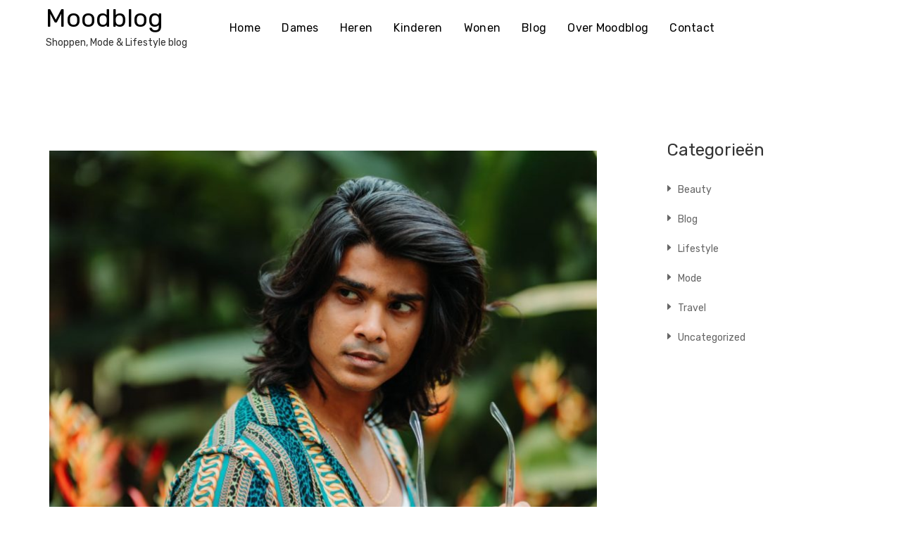

--- FILE ---
content_type: text/html; charset=UTF-8
request_url: https://www.moodblog.nl/zonder-zwakke-schakel/
body_size: 17529
content:
<!doctype html>
<html lang="nl-NL">
<head>
	<meta charset="UTF-8">
	<meta name="viewport" content="width=device-width, initial-scale=1">
	<link rel="profile" href="https://gmpg.org/xfn/11">

					<script>document.documentElement.className = document.documentElement.className + ' yes-js js_active js'</script>
			<meta name='robots' content='index, follow, max-image-preview:large, max-snippet:-1, max-video-preview:-1' />

	<!-- This site is optimized with the Yoast SEO plugin v26.6 - https://yoast.com/wordpress/plugins/seo/ -->
	<title>Zonder zwakke schakel - Moodblog</title>
	<link rel="canonical" href="https://www.moodblog.nl/zonder-zwakke-schakel/" />
	<meta property="og:locale" content="nl_NL" />
	<meta property="og:type" content="article" />
	<meta property="og:title" content="Zonder zwakke schakel - Moodblog" />
	<meta property="og:description" content="Gouden kettingen hebben als voordeel dat ze nooit echt uit de mode verdwijnen. Voordat je echter tot het aanschaffen van&nbsp;[&hellip;]" />
	<meta property="og:url" content="https://www.moodblog.nl/zonder-zwakke-schakel/" />
	<meta property="og:site_name" content="Moodblog" />
	<meta property="article:published_time" content="2021-08-27T11:58:23+00:00" />
	<meta property="og:image" content="https://www.moodblog.nl/wp-content/uploads/2021/08/gouden-ketting.jpeg" />
	<meta property="og:image:width" content="1200" />
	<meta property="og:image:height" content="1500" />
	<meta property="og:image:type" content="image/jpeg" />
	<meta name="author" content="Moodblog Schrijver" />
	<meta name="twitter:card" content="summary_large_image" />
	<meta name="twitter:label1" content="Geschreven door" />
	<meta name="twitter:data1" content="Moodblog Schrijver" />
	<meta name="twitter:label2" content="Geschatte leestijd" />
	<meta name="twitter:data2" content="2 minuten" />
	<script type="application/ld+json" class="yoast-schema-graph">{"@context":"https://schema.org","@graph":[{"@type":"WebPage","@id":"https://www.moodblog.nl/zonder-zwakke-schakel/","url":"https://www.moodblog.nl/zonder-zwakke-schakel/","name":"Zonder zwakke schakel - Moodblog","isPartOf":{"@id":"https://www.moodblog.nl/#website"},"primaryImageOfPage":{"@id":"https://www.moodblog.nl/zonder-zwakke-schakel/#primaryimage"},"image":{"@id":"https://www.moodblog.nl/zonder-zwakke-schakel/#primaryimage"},"thumbnailUrl":"https://www.moodblog.nl/wp-content/uploads/2021/08/gouden-ketting.jpeg","datePublished":"2021-08-27T11:58:23+00:00","author":{"@id":"https://www.moodblog.nl/#/schema/person/4766796e6d1b7e7c3f31debd880aebd3"},"breadcrumb":{"@id":"https://www.moodblog.nl/zonder-zwakke-schakel/#breadcrumb"},"inLanguage":"nl-NL","potentialAction":[{"@type":"ReadAction","target":["https://www.moodblog.nl/zonder-zwakke-schakel/"]}]},{"@type":"ImageObject","inLanguage":"nl-NL","@id":"https://www.moodblog.nl/zonder-zwakke-schakel/#primaryimage","url":"https://www.moodblog.nl/wp-content/uploads/2021/08/gouden-ketting.jpeg","contentUrl":"https://www.moodblog.nl/wp-content/uploads/2021/08/gouden-ketting.jpeg","width":1200,"height":1500},{"@type":"BreadcrumbList","@id":"https://www.moodblog.nl/zonder-zwakke-schakel/#breadcrumb","itemListElement":[{"@type":"ListItem","position":1,"name":"Home","item":"https://www.moodblog.nl/"},{"@type":"ListItem","position":2,"name":"Zonder zwakke schakel"}]},{"@type":"WebSite","@id":"https://www.moodblog.nl/#website","url":"https://www.moodblog.nl/","name":"Moodblog","description":"Shoppen, Mode &amp; Lifestyle blog","potentialAction":[{"@type":"SearchAction","target":{"@type":"EntryPoint","urlTemplate":"https://www.moodblog.nl/?s={search_term_string}"},"query-input":{"@type":"PropertyValueSpecification","valueRequired":true,"valueName":"search_term_string"}}],"inLanguage":"nl-NL"},{"@type":"Person","@id":"https://www.moodblog.nl/#/schema/person/4766796e6d1b7e7c3f31debd880aebd3","name":"Moodblog Schrijver"}]}</script>
	<!-- / Yoast SEO plugin. -->


<link rel='dns-prefetch' href='//widgetlogic.org' />
<link rel='dns-prefetch' href='//www.googletagmanager.com' />
<link rel='dns-prefetch' href='//fonts.googleapis.com' />
<link rel="alternate" type="application/rss+xml" title="Moodblog &raquo; feed" href="https://www.moodblog.nl/feed/" />
<link rel="alternate" type="application/rss+xml" title="Moodblog &raquo; reacties feed" href="https://www.moodblog.nl/comments/feed/" />
<link rel="alternate" type="application/rss+xml" title="Moodblog &raquo; Zonder zwakke schakel reacties feed" href="https://www.moodblog.nl/zonder-zwakke-schakel/feed/" />
<link rel="alternate" title="oEmbed (JSON)" type="application/json+oembed" href="https://www.moodblog.nl/wp-json/oembed/1.0/embed?url=https%3A%2F%2Fwww.moodblog.nl%2Fzonder-zwakke-schakel%2F" />
<link rel="alternate" title="oEmbed (XML)" type="text/xml+oembed" href="https://www.moodblog.nl/wp-json/oembed/1.0/embed?url=https%3A%2F%2Fwww.moodblog.nl%2Fzonder-zwakke-schakel%2F&#038;format=xml" />
<style id='wp-img-auto-sizes-contain-inline-css' type='text/css'>
img:is([sizes=auto i],[sizes^="auto," i]){contain-intrinsic-size:3000px 1500px}
/*# sourceURL=wp-img-auto-sizes-contain-inline-css */
</style>
<link rel='stylesheet' id='purethemes-shortcodes-css' href='https://www.moodblog.nl/wp-content/plugins/purethemes-shortcodes/css/shortcodes.css?ver=6.9' type='text/css' media='all' />
<link rel='stylesheet' id='wfsi-socialicons-css' href='https://www.moodblog.nl/wp-content/plugins/web-font-social-icons/css/icons.css?ver=6.9' type='text/css' media='all' />
<style id='wfsi-socialicons-inline-css' type='text/css'>

                    a.ptwsi-social-icon,
                    a.ptwsi-social-icon:visited,
                    .ptwsi_social-icons li a:visited,
                    .ptwsi_social-icons li a {
                            color: #A0A0A0;
                            background:  #F2F2F2;
                    }
/*# sourceURL=wfsi-socialicons-inline-css */
</style>
<link rel='stylesheet' id='atomic-blocks-fontawesome-css' href='https://www.moodblog.nl/wp-content/plugins/atomic-blocks/dist/assets/fontawesome/css/all.min.css?ver=1603964686' type='text/css' media='all' />
<link rel='stylesheet' id='leto-bootstrap-css' href='https://www.moodblog.nl/wp-content/themes/leto/css/bootstrap/bootstrap.min.css?ver=1' type='text/css' media='all' />
<style id='wp-emoji-styles-inline-css' type='text/css'>

	img.wp-smiley, img.emoji {
		display: inline !important;
		border: none !important;
		box-shadow: none !important;
		height: 1em !important;
		width: 1em !important;
		margin: 0 0.07em !important;
		vertical-align: -0.1em !important;
		background: none !important;
		padding: 0 !important;
	}
/*# sourceURL=wp-emoji-styles-inline-css */
</style>
<link rel='stylesheet' id='wp-block-library-css' href='https://www.moodblog.nl/wp-includes/css/dist/block-library/style.min.css?ver=6.9' type='text/css' media='all' />
<link rel='stylesheet' id='wc-blocks-style-css' href='https://www.moodblog.nl/wp-content/plugins/woocommerce/assets/client/blocks/wc-blocks.css?ver=wc-10.4.3' type='text/css' media='all' />
<style id='global-styles-inline-css' type='text/css'>
:root{--wp--preset--aspect-ratio--square: 1;--wp--preset--aspect-ratio--4-3: 4/3;--wp--preset--aspect-ratio--3-4: 3/4;--wp--preset--aspect-ratio--3-2: 3/2;--wp--preset--aspect-ratio--2-3: 2/3;--wp--preset--aspect-ratio--16-9: 16/9;--wp--preset--aspect-ratio--9-16: 9/16;--wp--preset--color--black: #000000;--wp--preset--color--cyan-bluish-gray: #abb8c3;--wp--preset--color--white: #ffffff;--wp--preset--color--pale-pink: #f78da7;--wp--preset--color--vivid-red: #cf2e2e;--wp--preset--color--luminous-vivid-orange: #ff6900;--wp--preset--color--luminous-vivid-amber: #fcb900;--wp--preset--color--light-green-cyan: #7bdcb5;--wp--preset--color--vivid-green-cyan: #00d084;--wp--preset--color--pale-cyan-blue: #8ed1fc;--wp--preset--color--vivid-cyan-blue: #0693e3;--wp--preset--color--vivid-purple: #9b51e0;--wp--preset--gradient--vivid-cyan-blue-to-vivid-purple: linear-gradient(135deg,rgb(6,147,227) 0%,rgb(155,81,224) 100%);--wp--preset--gradient--light-green-cyan-to-vivid-green-cyan: linear-gradient(135deg,rgb(122,220,180) 0%,rgb(0,208,130) 100%);--wp--preset--gradient--luminous-vivid-amber-to-luminous-vivid-orange: linear-gradient(135deg,rgb(252,185,0) 0%,rgb(255,105,0) 100%);--wp--preset--gradient--luminous-vivid-orange-to-vivid-red: linear-gradient(135deg,rgb(255,105,0) 0%,rgb(207,46,46) 100%);--wp--preset--gradient--very-light-gray-to-cyan-bluish-gray: linear-gradient(135deg,rgb(238,238,238) 0%,rgb(169,184,195) 100%);--wp--preset--gradient--cool-to-warm-spectrum: linear-gradient(135deg,rgb(74,234,220) 0%,rgb(151,120,209) 20%,rgb(207,42,186) 40%,rgb(238,44,130) 60%,rgb(251,105,98) 80%,rgb(254,248,76) 100%);--wp--preset--gradient--blush-light-purple: linear-gradient(135deg,rgb(255,206,236) 0%,rgb(152,150,240) 100%);--wp--preset--gradient--blush-bordeaux: linear-gradient(135deg,rgb(254,205,165) 0%,rgb(254,45,45) 50%,rgb(107,0,62) 100%);--wp--preset--gradient--luminous-dusk: linear-gradient(135deg,rgb(255,203,112) 0%,rgb(199,81,192) 50%,rgb(65,88,208) 100%);--wp--preset--gradient--pale-ocean: linear-gradient(135deg,rgb(255,245,203) 0%,rgb(182,227,212) 50%,rgb(51,167,181) 100%);--wp--preset--gradient--electric-grass: linear-gradient(135deg,rgb(202,248,128) 0%,rgb(113,206,126) 100%);--wp--preset--gradient--midnight: linear-gradient(135deg,rgb(2,3,129) 0%,rgb(40,116,252) 100%);--wp--preset--font-size--small: 13px;--wp--preset--font-size--medium: 20px;--wp--preset--font-size--large: 36px;--wp--preset--font-size--x-large: 42px;--wp--preset--spacing--20: 0.44rem;--wp--preset--spacing--30: 0.67rem;--wp--preset--spacing--40: 1rem;--wp--preset--spacing--50: 1.5rem;--wp--preset--spacing--60: 2.25rem;--wp--preset--spacing--70: 3.38rem;--wp--preset--spacing--80: 5.06rem;--wp--preset--shadow--natural: 6px 6px 9px rgba(0, 0, 0, 0.2);--wp--preset--shadow--deep: 12px 12px 50px rgba(0, 0, 0, 0.4);--wp--preset--shadow--sharp: 6px 6px 0px rgba(0, 0, 0, 0.2);--wp--preset--shadow--outlined: 6px 6px 0px -3px rgb(255, 255, 255), 6px 6px rgb(0, 0, 0);--wp--preset--shadow--crisp: 6px 6px 0px rgb(0, 0, 0);}:where(.is-layout-flex){gap: 0.5em;}:where(.is-layout-grid){gap: 0.5em;}body .is-layout-flex{display: flex;}.is-layout-flex{flex-wrap: wrap;align-items: center;}.is-layout-flex > :is(*, div){margin: 0;}body .is-layout-grid{display: grid;}.is-layout-grid > :is(*, div){margin: 0;}:where(.wp-block-columns.is-layout-flex){gap: 2em;}:where(.wp-block-columns.is-layout-grid){gap: 2em;}:where(.wp-block-post-template.is-layout-flex){gap: 1.25em;}:where(.wp-block-post-template.is-layout-grid){gap: 1.25em;}.has-black-color{color: var(--wp--preset--color--black) !important;}.has-cyan-bluish-gray-color{color: var(--wp--preset--color--cyan-bluish-gray) !important;}.has-white-color{color: var(--wp--preset--color--white) !important;}.has-pale-pink-color{color: var(--wp--preset--color--pale-pink) !important;}.has-vivid-red-color{color: var(--wp--preset--color--vivid-red) !important;}.has-luminous-vivid-orange-color{color: var(--wp--preset--color--luminous-vivid-orange) !important;}.has-luminous-vivid-amber-color{color: var(--wp--preset--color--luminous-vivid-amber) !important;}.has-light-green-cyan-color{color: var(--wp--preset--color--light-green-cyan) !important;}.has-vivid-green-cyan-color{color: var(--wp--preset--color--vivid-green-cyan) !important;}.has-pale-cyan-blue-color{color: var(--wp--preset--color--pale-cyan-blue) !important;}.has-vivid-cyan-blue-color{color: var(--wp--preset--color--vivid-cyan-blue) !important;}.has-vivid-purple-color{color: var(--wp--preset--color--vivid-purple) !important;}.has-black-background-color{background-color: var(--wp--preset--color--black) !important;}.has-cyan-bluish-gray-background-color{background-color: var(--wp--preset--color--cyan-bluish-gray) !important;}.has-white-background-color{background-color: var(--wp--preset--color--white) !important;}.has-pale-pink-background-color{background-color: var(--wp--preset--color--pale-pink) !important;}.has-vivid-red-background-color{background-color: var(--wp--preset--color--vivid-red) !important;}.has-luminous-vivid-orange-background-color{background-color: var(--wp--preset--color--luminous-vivid-orange) !important;}.has-luminous-vivid-amber-background-color{background-color: var(--wp--preset--color--luminous-vivid-amber) !important;}.has-light-green-cyan-background-color{background-color: var(--wp--preset--color--light-green-cyan) !important;}.has-vivid-green-cyan-background-color{background-color: var(--wp--preset--color--vivid-green-cyan) !important;}.has-pale-cyan-blue-background-color{background-color: var(--wp--preset--color--pale-cyan-blue) !important;}.has-vivid-cyan-blue-background-color{background-color: var(--wp--preset--color--vivid-cyan-blue) !important;}.has-vivid-purple-background-color{background-color: var(--wp--preset--color--vivid-purple) !important;}.has-black-border-color{border-color: var(--wp--preset--color--black) !important;}.has-cyan-bluish-gray-border-color{border-color: var(--wp--preset--color--cyan-bluish-gray) !important;}.has-white-border-color{border-color: var(--wp--preset--color--white) !important;}.has-pale-pink-border-color{border-color: var(--wp--preset--color--pale-pink) !important;}.has-vivid-red-border-color{border-color: var(--wp--preset--color--vivid-red) !important;}.has-luminous-vivid-orange-border-color{border-color: var(--wp--preset--color--luminous-vivid-orange) !important;}.has-luminous-vivid-amber-border-color{border-color: var(--wp--preset--color--luminous-vivid-amber) !important;}.has-light-green-cyan-border-color{border-color: var(--wp--preset--color--light-green-cyan) !important;}.has-vivid-green-cyan-border-color{border-color: var(--wp--preset--color--vivid-green-cyan) !important;}.has-pale-cyan-blue-border-color{border-color: var(--wp--preset--color--pale-cyan-blue) !important;}.has-vivid-cyan-blue-border-color{border-color: var(--wp--preset--color--vivid-cyan-blue) !important;}.has-vivid-purple-border-color{border-color: var(--wp--preset--color--vivid-purple) !important;}.has-vivid-cyan-blue-to-vivid-purple-gradient-background{background: var(--wp--preset--gradient--vivid-cyan-blue-to-vivid-purple) !important;}.has-light-green-cyan-to-vivid-green-cyan-gradient-background{background: var(--wp--preset--gradient--light-green-cyan-to-vivid-green-cyan) !important;}.has-luminous-vivid-amber-to-luminous-vivid-orange-gradient-background{background: var(--wp--preset--gradient--luminous-vivid-amber-to-luminous-vivid-orange) !important;}.has-luminous-vivid-orange-to-vivid-red-gradient-background{background: var(--wp--preset--gradient--luminous-vivid-orange-to-vivid-red) !important;}.has-very-light-gray-to-cyan-bluish-gray-gradient-background{background: var(--wp--preset--gradient--very-light-gray-to-cyan-bluish-gray) !important;}.has-cool-to-warm-spectrum-gradient-background{background: var(--wp--preset--gradient--cool-to-warm-spectrum) !important;}.has-blush-light-purple-gradient-background{background: var(--wp--preset--gradient--blush-light-purple) !important;}.has-blush-bordeaux-gradient-background{background: var(--wp--preset--gradient--blush-bordeaux) !important;}.has-luminous-dusk-gradient-background{background: var(--wp--preset--gradient--luminous-dusk) !important;}.has-pale-ocean-gradient-background{background: var(--wp--preset--gradient--pale-ocean) !important;}.has-electric-grass-gradient-background{background: var(--wp--preset--gradient--electric-grass) !important;}.has-midnight-gradient-background{background: var(--wp--preset--gradient--midnight) !important;}.has-small-font-size{font-size: var(--wp--preset--font-size--small) !important;}.has-medium-font-size{font-size: var(--wp--preset--font-size--medium) !important;}.has-large-font-size{font-size: var(--wp--preset--font-size--large) !important;}.has-x-large-font-size{font-size: var(--wp--preset--font-size--x-large) !important;}
/*# sourceURL=global-styles-inline-css */
</style>

<style id='classic-theme-styles-inline-css' type='text/css'>
/*! This file is auto-generated */
.wp-block-button__link{color:#fff;background-color:#32373c;border-radius:9999px;box-shadow:none;text-decoration:none;padding:calc(.667em + 2px) calc(1.333em + 2px);font-size:1.125em}.wp-block-file__button{background:#32373c;color:#fff;text-decoration:none}
/*# sourceURL=/wp-includes/css/classic-themes.min.css */
</style>
<link rel='stylesheet' id='block-widget-css' href='https://www.moodblog.nl/wp-content/plugins/widget-logic/block_widget/css/widget.css?ver=1724903778' type='text/css' media='all' />
<link rel='stylesheet' id='contact-form-7-css' href='https://www.moodblog.nl/wp-content/plugins/contact-form-7/includes/css/styles.css?ver=6.1.4' type='text/css' media='all' />
<link rel='stylesheet' id='lazyload-css-css' href='https://www.moodblog.nl/wp-content/plugins/lazyload-woocommerce/css/lazy.css?ver=1.0' type='text/css' media='all' />
<link rel='stylesheet' id='woof-css' href='https://www.moodblog.nl/wp-content/plugins/woocommerce-products-filter/css/front.css?ver=1.3.7.4' type='text/css' media='all' />
<style id='woof-inline-css' type='text/css'>

.woof_products_top_panel li span, .woof_products_top_panel2 li span{background: url(https://www.moodblog.nl/wp-content/plugins/woocommerce-products-filter/img/delete.png);background-size: 14px 14px;background-repeat: no-repeat;background-position: right;}
.woof_edit_view{
                    display: none;
                }
/*# sourceURL=woof-inline-css */
</style>
<link rel='stylesheet' id='chosen-drop-down-css' href='https://www.moodblog.nl/wp-content/plugins/woocommerce-products-filter/js/chosen/chosen.min.css?ver=1.3.7.4' type='text/css' media='all' />
<link rel='stylesheet' id='woof_by_author_html_items-css' href='https://www.moodblog.nl/wp-content/plugins/woocommerce-products-filter/ext/by_author/css/by_author.css?ver=1.3.7.4' type='text/css' media='all' />
<link rel='stylesheet' id='woof_by_instock_html_items-css' href='https://www.moodblog.nl/wp-content/plugins/woocommerce-products-filter/ext/by_instock/css/by_instock.css?ver=1.3.7.4' type='text/css' media='all' />
<link rel='stylesheet' id='woof_by_onsales_html_items-css' href='https://www.moodblog.nl/wp-content/plugins/woocommerce-products-filter/ext/by_onsales/css/by_onsales.css?ver=1.3.7.4' type='text/css' media='all' />
<link rel='stylesheet' id='woof_by_text_html_items-css' href='https://www.moodblog.nl/wp-content/plugins/woocommerce-products-filter/ext/by_text/assets/css/front.css?ver=1.3.7.4' type='text/css' media='all' />
<link rel='stylesheet' id='woof_label_html_items-css' href='https://www.moodblog.nl/wp-content/plugins/woocommerce-products-filter/ext/label/css/html_types/label.css?ver=1.3.7.4' type='text/css' media='all' />
<link rel='stylesheet' id='woof_select_radio_check_html_items-css' href='https://www.moodblog.nl/wp-content/plugins/woocommerce-products-filter/ext/select_radio_check/css/html_types/select_radio_check.css?ver=1.3.7.4' type='text/css' media='all' />
<link rel='stylesheet' id='woof_sd_html_items_checkbox-css' href='https://www.moodblog.nl/wp-content/plugins/woocommerce-products-filter/ext/smart_designer/css/elements/checkbox.css?ver=1.3.7.4' type='text/css' media='all' />
<link rel='stylesheet' id='woof_sd_html_items_radio-css' href='https://www.moodblog.nl/wp-content/plugins/woocommerce-products-filter/ext/smart_designer/css/elements/radio.css?ver=1.3.7.4' type='text/css' media='all' />
<link rel='stylesheet' id='woof_sd_html_items_switcher-css' href='https://www.moodblog.nl/wp-content/plugins/woocommerce-products-filter/ext/smart_designer/css/elements/switcher.css?ver=1.3.7.4' type='text/css' media='all' />
<link rel='stylesheet' id='woof_sd_html_items_color-css' href='https://www.moodblog.nl/wp-content/plugins/woocommerce-products-filter/ext/smart_designer/css/elements/color.css?ver=1.3.7.4' type='text/css' media='all' />
<link rel='stylesheet' id='woof_sd_html_items_tooltip-css' href='https://www.moodblog.nl/wp-content/plugins/woocommerce-products-filter/ext/smart_designer/css/tooltip.css?ver=1.3.7.4' type='text/css' media='all' />
<link rel='stylesheet' id='woof_sd_html_items_front-css' href='https://www.moodblog.nl/wp-content/plugins/woocommerce-products-filter/ext/smart_designer/css/front.css?ver=1.3.7.4' type='text/css' media='all' />
<link rel='stylesheet' id='woof-switcher23-css' href='https://www.moodblog.nl/wp-content/plugins/woocommerce-products-filter/css/switcher.css?ver=1.3.7.4' type='text/css' media='all' />
<style id='woocommerce-inline-inline-css' type='text/css'>
.woocommerce form .form-row .required { visibility: visible; }
/*# sourceURL=woocommerce-inline-inline-css */
</style>
<link rel='stylesheet' id='megamenu-css' href='https://www.moodblog.nl/wp-content/uploads/maxmegamenu/style.css?ver=f6a966' type='text/css' media='all' />
<link rel='stylesheet' id='dashicons-css' href='https://www.moodblog.nl/wp-includes/css/dashicons.min.css?ver=6.9' type='text/css' media='all' />
<style id='dashicons-inline-css' type='text/css'>
[data-font="Dashicons"]:before {font-family: 'Dashicons' !important;content: attr(data-icon) !important;speak: none !important;font-weight: normal !important;font-variant: normal !important;text-transform: none !important;line-height: 1 !important;font-style: normal !important;-webkit-font-smoothing: antialiased !important;-moz-osx-font-smoothing: grayscale !important;}
/*# sourceURL=dashicons-inline-css */
</style>
<link rel='stylesheet' id='jquery-selectBox-css' href='https://www.moodblog.nl/wp-content/plugins/yith-woocommerce-wishlist/assets/css/jquery.selectBox.css?ver=1.2.0' type='text/css' media='all' />
<link rel='stylesheet' id='woocommerce_prettyPhoto_css-css' href='//www.moodblog.nl/wp-content/plugins/woocommerce/assets/css/prettyPhoto.css?ver=3.1.6' type='text/css' media='all' />
<link rel='stylesheet' id='yith-wcwl-main-css' href='https://www.moodblog.nl/wp-content/plugins/yith-woocommerce-wishlist/assets/css/style.css?ver=4.11.0' type='text/css' media='all' />
<style id='yith-wcwl-main-inline-css' type='text/css'>
 :root { --rounded-corners-radius: 16px; --add-to-cart-rounded-corners-radius: 16px; --feedback-duration: 3s } 
 :root { --rounded-corners-radius: 16px; --add-to-cart-rounded-corners-radius: 16px; --feedback-duration: 3s } 
/*# sourceURL=yith-wcwl-main-inline-css */
</style>
<link rel='stylesheet' id='parent-style-css' href='https://www.moodblog.nl/wp-content/themes/leto/style.css?ver=6.9' type='text/css' media='all' />
<link rel='stylesheet' id='child-style-css' href='https://www.moodblog.nl/wp-content/themes/leto-child/style.css?ver=1.0.0' type='text/css' media='all' />
<link rel='stylesheet' id='leto-style-css' href='https://www.moodblog.nl/wp-content/themes/leto-child/style.css?ver=6.9' type='text/css' media='all' />
<style id='leto-style-inline-css' type='text/css'>
.post-type-archive-product.woocommerce .products .product .star-rating {display:none;}
.post-type-archive-product.woocommerce .product-ordering {display:none;}
.post-type-archive-product.woocommerce .product-result-count {display:none;}
.woocommerce.single-product .product .star-rating {display:none;}

/*# sourceURL=leto-style-inline-css */
</style>
<link rel='stylesheet' id='leto-fonts-css' href='//fonts.googleapis.com/css?family=Rubik:400,400i,500,500i,700,700i' type='text/css' media='all' />
<link rel='stylesheet' id='ionicons-css' href='https://www.moodblog.nl/wp-content/themes/leto/css/ionicons.min.css?ver=6.9' type='text/css' media='all' />
<link rel='stylesheet' id='leto-plugins-css-css' href='https://www.moodblog.nl/wp-content/themes/leto/css/plugins.css?ver=6.9' type='text/css' media='all' />
<link rel='stylesheet' id='wp-pagenavi-css' href='https://www.moodblog.nl/wp-content/plugins/wp-pagenavi/pagenavi-css.css?ver=2.70' type='text/css' media='all' />
<link rel='stylesheet' id='leto-child_no-kirki-css' href='https://www.moodblog.nl/wp-content/themes/leto-child/style.css' type='text/css' media='all' />
<style id='leto-child_no-kirki-inline-css' type='text/css'>
.site-title{font-size:36px;}.site-description{font-size:14px;color:#333333;}.main-navigation ul li{font-size:16px;}body{color:#333333;}.entry-content{color:#666666;}.site-title,.site-title a{color:#000000;}.main-navigation ul li a, .nav-link-right a{color:#000000;}.site-footer{background-color:#ffffff;}
/*# sourceURL=leto-child_no-kirki-inline-css */
</style>
<script type="text/javascript" src="https://www.moodblog.nl/wp-includes/js/jquery/jquery.min.js?ver=3.7.1" id="jquery-core-js"></script>
<script type="text/javascript" src="https://www.moodblog.nl/wp-includes/js/jquery/jquery-migrate.min.js?ver=3.4.1" id="jquery-migrate-js"></script>
<script type="text/javascript" id="woof-husky-js-extra">
/* <![CDATA[ */
var woof_husky_txt = {"ajax_url":"https://www.moodblog.nl/wp-admin/admin-ajax.php","plugin_uri":"https://www.moodblog.nl/wp-content/plugins/woocommerce-products-filter/ext/by_text/","loader":"https://www.moodblog.nl/wp-content/plugins/woocommerce-products-filter/ext/by_text/assets/img/ajax-loader.gif","not_found":"Niets gevonden!","prev":"Vorige","next":"Volgende","site_link":"https://www.moodblog.nl","default_data":{"placeholder":"","behavior":"title","search_by_full_word":0,"autocomplete":1,"how_to_open_links":0,"taxonomy_compatibility":0,"sku_compatibility":0,"custom_fields":"","search_desc_variant":0,"view_text_length":10,"min_symbols":3,"max_posts":10,"image":"","notes_for_customer":"","template":"default","max_open_height":300,"page":0}};
//# sourceURL=woof-husky-js-extra
/* ]]> */
</script>
<script type="text/javascript" src="https://www.moodblog.nl/wp-content/plugins/woocommerce-products-filter/ext/by_text/assets/js/husky.js?ver=1.3.7.4" id="woof-husky-js"></script>
<script type="text/javascript" src="https://www.moodblog.nl/wp-content/plugins/lazyload-woocommerce/js/jquery.lazyload.min.js?ver=1.9.5" id="lazyload-js"></script>
<script type="text/javascript" src="https://www.moodblog.nl/wp-content/plugins/woocommerce/assets/js/jquery-blockui/jquery.blockUI.min.js?ver=2.7.0-wc.10.4.3" id="wc-jquery-blockui-js" defer="defer" data-wp-strategy="defer"></script>
<script type="text/javascript" id="wc-add-to-cart-js-extra">
/* <![CDATA[ */
var wc_add_to_cart_params = {"ajax_url":"/wp-admin/admin-ajax.php","wc_ajax_url":"/?wc-ajax=%%endpoint%%","i18n_view_cart":"Bekijk winkelwagen","cart_url":"https://www.moodblog.nl","is_cart":"","cart_redirect_after_add":"no"};
//# sourceURL=wc-add-to-cart-js-extra
/* ]]> */
</script>
<script type="text/javascript" src="https://www.moodblog.nl/wp-content/plugins/woocommerce/assets/js/frontend/add-to-cart.min.js?ver=10.4.3" id="wc-add-to-cart-js" defer="defer" data-wp-strategy="defer"></script>
<script type="text/javascript" src="https://www.moodblog.nl/wp-content/plugins/woocommerce/assets/js/js-cookie/js.cookie.min.js?ver=2.1.4-wc.10.4.3" id="wc-js-cookie-js" defer="defer" data-wp-strategy="defer"></script>
<script type="text/javascript" id="woocommerce-js-extra">
/* <![CDATA[ */
var woocommerce_params = {"ajax_url":"/wp-admin/admin-ajax.php","wc_ajax_url":"/?wc-ajax=%%endpoint%%","i18n_password_show":"Wachtwoord weergeven","i18n_password_hide":"Wachtwoord verbergen"};
//# sourceURL=woocommerce-js-extra
/* ]]> */
</script>
<script type="text/javascript" src="https://www.moodblog.nl/wp-content/plugins/woocommerce/assets/js/frontend/woocommerce.min.js?ver=10.4.3" id="woocommerce-js" defer="defer" data-wp-strategy="defer"></script>

<!-- Google tag (gtag.js) snippet toegevoegd door Site Kit -->
<!-- Google Analytics snippet toegevoegd door Site Kit -->
<script type="text/javascript" src="https://www.googletagmanager.com/gtag/js?id=GT-P8QB8VL" id="google_gtagjs-js" async></script>
<script type="text/javascript" id="google_gtagjs-js-after">
/* <![CDATA[ */
window.dataLayer = window.dataLayer || [];function gtag(){dataLayer.push(arguments);}
gtag("set","linker",{"domains":["www.moodblog.nl"]});
gtag("js", new Date());
gtag("set", "developer_id.dZTNiMT", true);
gtag("config", "GT-P8QB8VL");
//# sourceURL=google_gtagjs-js-after
/* ]]> */
</script>
<link rel="https://api.w.org/" href="https://www.moodblog.nl/wp-json/" /><link rel="alternate" title="JSON" type="application/json" href="https://www.moodblog.nl/wp-json/wp/v2/posts/386575" /><link rel="EditURI" type="application/rsd+xml" title="RSD" href="https://www.moodblog.nl/xmlrpc.php?rsd" />
<meta name="generator" content="WordPress 6.9" />
<meta name="generator" content="WooCommerce 10.4.3" />
<link rel='shortlink' href='https://www.moodblog.nl/?p=386575' />

		<!-- GA Google Analytics @ https://m0n.co/ga -->
		<script>
			(function(i,s,o,g,r,a,m){i['GoogleAnalyticsObject']=r;i[r]=i[r]||function(){
			(i[r].q=i[r].q||[]).push(arguments)},i[r].l=1*new Date();a=s.createElement(o),
			m=s.getElementsByTagName(o)[0];a.async=1;a.src=g;m.parentNode.insertBefore(a,m)
			})(window,document,'script','https://www.google-analytics.com/analytics.js','ga');
			ga('create', 'UA-108150705-1', 'auto');
			ga('require', 'linkid');
			ga('set', 'anonymizeIp', true);
			ga('send', 'pageview');
		</script>

	<meta name="generator" content="Site Kit by Google 1.168.0" />	<noscript><style>.woocommerce-product-gallery{ opacity: 1 !important; }</style></noscript>
	<link rel="icon" href="https://www.moodblog.nl/wp-content/uploads/2017/10/cropped-smile-32x32.png" sizes="32x32" />
<link rel="icon" href="https://www.moodblog.nl/wp-content/uploads/2017/10/cropped-smile-192x192.png" sizes="192x192" />
<link rel="apple-touch-icon" href="https://www.moodblog.nl/wp-content/uploads/2017/10/cropped-smile-180x180.png" />
<meta name="msapplication-TileImage" content="https://www.moodblog.nl/wp-content/uploads/2017/10/cropped-smile-270x270.png" />
		<style type="text/css" id="wp-custom-css">
			@media screen and (max-width:1200px){
.site-branding, .menu-menu-1-container{
width:100%;
text-align:center;
	margin-left:0;
	margin-right:0;
}

}

@media screen and (min-width:992px) and (max-width:1200px){

.header-navigation.header-floating.floating .site-branding{
display:none;
}

.header-navigation.header-floating.floating .menu-menu-1-container{
width: 100%;
    text-align: center;
}
	
	.site-header__content{
position:relative;
}

}


@media screen and (max-width:992px){
	header .container-full{
max-width:100%;
}
	
.site-branding{
position:absolute;	
}
	.site-header__content{
position:relative;
}
	
	.header-mobile-menu{
position:relative;
right:0;
width:100%;
z-index:99;
}

.header-mobile-menu .toggle-mobile-menu{
position:absolute;
right:0;
}
	
	.mobile-menu__navigation ul li a{
	text-align:left;	
	
	}

}

.main-navigation ul .menu-item-246377 .sub-menu, .main-navigation ul .menu-item-246384 .sub-menu{
min-width:400px
}



.main-navigation ul .menu-item-246377 .sub-menu li, .main-navigation ul .menu-item-246384 .sub-menu li{
width:50%;
float:left;
}

.has-hero .site-header{
position:static;	

}

.woocommerce.single-product .cart button, .woocommerce .single-product .cart button,.modal-quickview__detail .add-to-cart .button{
max-width:100% !important;
}

.widget_layered_nav_filters ul li a{
margin-left:18px;
}

.widget_layered_nav_filters ul li a:before{
content:"x";
color:#fff;
background:#c0392b;
border-radius:50%;
font-size:0.6em;
padding:2px 5px;;
margin:0px 5px 0 -20px;
	position:absolute;}

.homepage-first-block{
margin-bottom:3em;
}

@media screen and (max-width:1200px){
.homepage-first-block{
margin:-3em 0 1em -5%;
width:100%;
min-width:110%;
}


.container{
width:100%;
margin:0;
padding:0 5% 0 5%;
	box-sizing:border-box;
}
	
}

.widget-landinglist-filters{
border-bottom:1px solid #333;
padding-bottom:50px !important;
display:block;
}

.widget-landinglist-filters li{
margin:0;
}

.widget-landinglist-filters li a {
width:100%;
display:block;
padding:5px 5px;
color:#333 !important;
border:1px solid #333;
}

.widget-landinglist-filters li a:hover {
background:#333;
color:#fff !important
}

article.type-post .entry-content a{
text-decoration:underline;
}		</style>
		<style type="text/css">/** Mega Menu CSS: fs **/</style>
<link rel='stylesheet' id='woof_sections_style-css' href='https://www.moodblog.nl/wp-content/plugins/woocommerce-products-filter/ext/sections/css/sections.css?ver=1.3.7.4' type='text/css' media='all' />
<link rel='stylesheet' id='woof_tooltip-css-css' href='https://www.moodblog.nl/wp-content/plugins/woocommerce-products-filter/js/tooltip/css/tooltipster.bundle.min.css?ver=1.3.7.4' type='text/css' media='all' />
<link rel='stylesheet' id='woof_tooltip-css-noir-css' href='https://www.moodblog.nl/wp-content/plugins/woocommerce-products-filter/js/tooltip/css/plugins/tooltipster/sideTip/themes/tooltipster-sideTip-noir.min.css?ver=1.3.7.4' type='text/css' media='all' />
<link rel='stylesheet' id='ion.range-slider-css' href='https://www.moodblog.nl/wp-content/plugins/woocommerce-products-filter/js/ion.range-slider/css/ion.rangeSlider.css?ver=1.3.7.4' type='text/css' media='all' />
<link rel='stylesheet' id='woof-front-builder-css-css' href='https://www.moodblog.nl/wp-content/plugins/woocommerce-products-filter/ext/front_builder/css/front-builder.css?ver=1.3.7.4' type='text/css' media='all' />
<link rel='stylesheet' id='woof-slideout-tab-css-css' href='https://www.moodblog.nl/wp-content/plugins/woocommerce-products-filter/ext/slideout/css/jquery.tabSlideOut.css?ver=1.3.7.4' type='text/css' media='all' />
<link rel='stylesheet' id='woof-slideout-css-css' href='https://www.moodblog.nl/wp-content/plugins/woocommerce-products-filter/ext/slideout/css/slideout.css?ver=1.3.7.4' type='text/css' media='all' />
</head>


<body data-rsssl=1 class="wp-singular post-template-default single single-post postid-386575 single-format-standard wp-theme-leto wp-child-theme-leto-child theme-leto woocommerce-no-js has-sidebar">

	<div class="mobile-menu">
		<div class="container-full">
			<div class="mobile-menu__search">
				
				<form role="search" method="get" class="search-form" action="https://www.moodblog.nl/">
				<label>
					<span class="screen-reader-text">Zoeken naar:</span>
					<input type="search" class="search-field" placeholder="Zoeken &hellip;" value="" name="s" />
				</label>
				<input type="submit" class="search-submit" value="Zoeken" />
			</form>
			</div><!-- /.mobile-menu__search -->

			<nav class="mobile-menu__navigation">
			<div class="menu-menu-1-container"><ul id="primary-menu" class="menu"><li id="menu-item-55" class="menu-item menu-item-type-custom menu-item-object-custom menu-item-home menu-item-55"><a href="https://www.moodblog.nl/">Home</a></li>
<li id="menu-item-246377" class="menu-item menu-item-type-taxonomy menu-item-object-product_cat menu-item-has-children menu-item-246377"><a href="https://www.moodblog.nl/categorie/dames/">Dames</a>
<ul class="sub-menu">
	<li id="menu-item-246378" class="menu-item menu-item-type-taxonomy menu-item-object-product_cat menu-item-246378"><a href="https://www.moodblog.nl/categorie/dames/accessoires/">Accessoires</a></li>
	<li id="menu-item-264438" class="menu-item menu-item-type-taxonomy menu-item-object-product_cat menu-item-264438"><a href="https://www.moodblog.nl/categorie/dames/ondermode-dames/">Ondermode</a></li>
	<li id="menu-item-242965" class="menu-item menu-item-type-taxonomy menu-item-object-product_cat menu-item-242965"><a href="https://www.moodblog.nl/categorie/badjassen/dames-badjassen/">Dames badjassen</a></li>
	<li id="menu-item-246380" class="menu-item menu-item-type-taxonomy menu-item-object-product_cat menu-item-246380"><a href="https://www.moodblog.nl/categorie/dames/korte-mouw/">Korte mouw</a></li>
	<li id="menu-item-264433" class="menu-item menu-item-type-taxonomy menu-item-object-product_cat menu-item-264433"><a href="https://www.moodblog.nl/categorie/dames/blouses/">Blouses</a></li>
	<li id="menu-item-264440" class="menu-item menu-item-type-taxonomy menu-item-object-product_cat menu-item-264440"><a href="https://www.moodblog.nl/categorie/dames/shirts/">Shirts</a></li>
	<li id="menu-item-246381" class="menu-item menu-item-type-taxonomy menu-item-object-product_cat menu-item-246381"><a href="https://www.moodblog.nl/categorie/dames/lange-mouw/">Lange mouw</a></li>
	<li id="menu-item-264439" class="menu-item menu-item-type-taxonomy menu-item-object-product_cat menu-item-264439"><a href="https://www.moodblog.nl/categorie/dames/rokken/">Rokken</a></li>
	<li id="menu-item-246379" class="menu-item menu-item-type-taxonomy menu-item-object-product_cat menu-item-246379"><a href="https://www.moodblog.nl/categorie/dames/jurken/">Jurken</a></li>
	<li id="menu-item-264441" class="menu-item menu-item-type-taxonomy menu-item-object-product_cat menu-item-264441"><a href="https://www.moodblog.nl/categorie/dames/truien/">Truien</a></li>
	<li id="menu-item-264442" class="menu-item menu-item-type-taxonomy menu-item-object-product_cat menu-item-264442"><a href="https://www.moodblog.nl/categorie/dames/vesten/">Vesten</a></li>
	<li id="menu-item-264437" class="menu-item menu-item-type-taxonomy menu-item-object-product_cat menu-item-264437"><a href="https://www.moodblog.nl/categorie/dames/korte-broeken/">Korte broeken</a></li>
	<li id="menu-item-264435" class="menu-item menu-item-type-taxonomy menu-item-object-product_cat menu-item-264435"><a href="https://www.moodblog.nl/categorie/dames/broeken/">Broeken</a></li>
	<li id="menu-item-264432" class="menu-item menu-item-type-taxonomy menu-item-object-product_cat menu-item-264432"><a href="https://www.moodblog.nl/categorie/dames/blazers/">Blazers</a></li>
	<li id="menu-item-264434" class="menu-item menu-item-type-taxonomy menu-item-object-product_cat menu-item-264434"><a href="https://www.moodblog.nl/categorie/dames/bodywarmers/">Bodywarmers</a></li>
	<li id="menu-item-264436" class="menu-item menu-item-type-taxonomy menu-item-object-product_cat menu-item-264436"><a href="https://www.moodblog.nl/categorie/dames/jassen/">Jassen</a></li>
	<li id="menu-item-246382" class="menu-item menu-item-type-taxonomy menu-item-object-product_cat menu-item-246382"><a href="https://www.moodblog.nl/categorie/dames/schoenen-dames/">Schoenen</a></li>
	<li id="menu-item-246383" class="menu-item menu-item-type-taxonomy menu-item-object-product_cat menu-item-246383"><a href="https://www.moodblog.nl/categorie/dames/sport/">Sport</a></li>
</ul>
</li>
<li id="menu-item-246384" class="menu-item menu-item-type-taxonomy menu-item-object-product_cat menu-item-has-children menu-item-246384"><a href="https://www.moodblog.nl/categorie/heren/">Heren</a>
<ul class="sub-menu">
	<li id="menu-item-246385" class="menu-item menu-item-type-taxonomy menu-item-object-product_cat menu-item-246385"><a href="https://www.moodblog.nl/categorie/heren/accessoires-heren/">Accessoires</a></li>
	<li id="menu-item-246390" class="menu-item menu-item-type-taxonomy menu-item-object-product_cat menu-item-246390"><a href="https://www.moodblog.nl/categorie/heren/ondermode/">Ondermode</a></li>
	<li id="menu-item-242966" class="menu-item menu-item-type-taxonomy menu-item-object-product_cat menu-item-242966"><a href="https://www.moodblog.nl/categorie/badjassen/heren-badjassen-badjassen/">Heren badjassen</a></li>
	<li id="menu-item-246388" class="menu-item menu-item-type-taxonomy menu-item-object-product_cat menu-item-246388"><a href="https://www.moodblog.nl/categorie/heren/korte-mouw-heren/">Korte mouw</a></li>
	<li id="menu-item-246389" class="menu-item menu-item-type-taxonomy menu-item-object-product_cat menu-item-246389"><a href="https://www.moodblog.nl/categorie/heren/lange-mouw-heren/">Lange mouw</a></li>
	<li id="menu-item-265956" class="menu-item menu-item-type-taxonomy menu-item-object-product_cat menu-item-265956"><a href="https://www.moodblog.nl/categorie/heren/overhemden/">Overhemden</a></li>
	<li id="menu-item-265957" class="menu-item menu-item-type-taxonomy menu-item-object-product_cat menu-item-265957"><a href="https://www.moodblog.nl/categorie/heren/truien-vesten/">Truien &amp; Vesten</a></li>
	<li id="menu-item-246393" class="menu-item menu-item-type-taxonomy menu-item-object-product_cat menu-item-246393"><a href="https://www.moodblog.nl/categorie/heren/sport-heren/">Sport</a></li>
	<li id="menu-item-246392" class="menu-item menu-item-type-taxonomy menu-item-object-product_cat menu-item-246392"><a href="https://www.moodblog.nl/categorie/heren/shorts-heren/">Shorts</a></li>
	<li id="menu-item-246386" class="menu-item menu-item-type-taxonomy menu-item-object-product_cat menu-item-246386"><a href="https://www.moodblog.nl/categorie/heren/broeken-heren/">Broeken</a></li>
	<li id="menu-item-246387" class="menu-item menu-item-type-taxonomy menu-item-object-product_cat menu-item-246387"><a href="https://www.moodblog.nl/categorie/heren/jassen-heren/">Jassen</a></li>
	<li id="menu-item-246391" class="menu-item menu-item-type-taxonomy menu-item-object-product_cat menu-item-246391"><a href="https://www.moodblog.nl/categorie/heren/schoenen-heren/">Schoenen</a></li>
</ul>
</li>
<li id="menu-item-242964" class="menu-item menu-item-type-custom menu-item-object-custom menu-item-has-children menu-item-242964"><a href="#">Kinderen</a>
<ul class="sub-menu">
	<li id="menu-item-242967" class="menu-item menu-item-type-taxonomy menu-item-object-product_cat menu-item-242967"><a href="https://www.moodblog.nl/categorie/badjassen/kinderbadjassen/">Kinderbadjassen</a></li>
</ul>
</li>
<li id="menu-item-242960" class="menu-item menu-item-type-custom menu-item-object-custom menu-item-has-children menu-item-242960"><a href="#">Wonen</a>
<ul class="sub-menu">
	<li id="menu-item-271580" class="menu-item menu-item-type-taxonomy menu-item-object-product_cat menu-item-has-children menu-item-271580"><a href="https://www.moodblog.nl/categorie/banken/">Banken</a>
	<ul class="sub-menu">
		<li id="menu-item-271584" class="menu-item menu-item-type-taxonomy menu-item-object-product_cat menu-item-271584"><a href="https://www.moodblog.nl/categorie/banken/eetkamerbanken/">Eetkamerbanken</a></li>
		<li id="menu-item-271582" class="menu-item menu-item-type-taxonomy menu-item-object-product_cat menu-item-271582"><a href="https://www.moodblog.nl/categorie/banken/2-zits-banken/">2-Zits Banken</a></li>
		<li id="menu-item-271581" class="menu-item menu-item-type-taxonomy menu-item-object-product_cat menu-item-271581"><a href="https://www.moodblog.nl/categorie/banken/25-3-zits-banken/">2,5-&amp; 3-Zits Banken</a></li>
		<li id="menu-item-271583" class="menu-item menu-item-type-taxonomy menu-item-object-product_cat menu-item-271583"><a href="https://www.moodblog.nl/categorie/banken/35-4-zits-banken/">3,5-&amp; 4-Zits Banken</a></li>
		<li id="menu-item-271585" class="menu-item menu-item-type-taxonomy menu-item-object-product_cat menu-item-271585"><a href="https://www.moodblog.nl/categorie/banken/hoekbanken/">Hoekbanken</a></li>
	</ul>
</li>
	<li id="menu-item-271594" class="menu-item menu-item-type-taxonomy menu-item-object-product_cat menu-item-271594"><a href="https://www.moodblog.nl/categorie/zitzakken-poefen/">Zitzakken &amp; Poefen</a></li>
	<li id="menu-item-271593" class="menu-item menu-item-type-taxonomy menu-item-object-product_cat menu-item-has-children menu-item-271593"><a href="https://www.moodblog.nl/categorie/stoelen/">Stoelen</a>
	<ul class="sub-menu">
		<li id="menu-item-271595" class="menu-item menu-item-type-taxonomy menu-item-object-product_cat menu-item-271595"><a href="https://www.moodblog.nl/categorie/krukjes/">Krukjes</a></li>
		<li id="menu-item-271599" class="menu-item menu-item-type-taxonomy menu-item-object-product_cat menu-item-271599"><a href="https://www.moodblog.nl/categorie/stoelen/klapstoelen/">Klapstoelen</a></li>
		<li id="menu-item-271598" class="menu-item menu-item-type-taxonomy menu-item-object-product_cat menu-item-271598"><a href="https://www.moodblog.nl/categorie/stoelen/eetkamerstoelen-stoelen/">Eetkamerstoelen</a></li>
		<li id="menu-item-271596" class="menu-item menu-item-type-taxonomy menu-item-object-product_cat menu-item-271596"><a href="https://www.moodblog.nl/categorie/stoelen/barkrukken/">Barkrukken</a></li>
		<li id="menu-item-271597" class="menu-item menu-item-type-taxonomy menu-item-object-product_cat menu-item-271597"><a href="https://www.moodblog.nl/categorie/stoelen/bureaustoelen/">Bureaustoelen</a></li>
		<li id="menu-item-242704" class="menu-item menu-item-type-taxonomy menu-item-object-product_cat menu-item-242704"><a href="https://www.moodblog.nl/categorie/country-style-stoelen-fauteuils/">country style stoelen &amp; fauteuils</a></li>
	</ul>
</li>
	<li id="menu-item-271603" class="menu-item menu-item-type-taxonomy menu-item-object-product_cat menu-item-has-children menu-item-271603"><a href="https://www.moodblog.nl/categorie/tafels/">Tafels</a>
	<ul class="sub-menu">
		<li id="menu-item-271600" class="menu-item menu-item-type-taxonomy menu-item-object-product_cat menu-item-271600"><a href="https://www.moodblog.nl/categorie/tafels/bijzettafels/">Bijzettafels</a></li>
		<li id="menu-item-271605" class="menu-item menu-item-type-taxonomy menu-item-object-product_cat menu-item-271605"><a href="https://www.moodblog.nl/categorie/tafels/sidetables/">Sidetables</a></li>
		<li id="menu-item-271604" class="menu-item menu-item-type-taxonomy menu-item-object-product_cat menu-item-271604"><a href="https://www.moodblog.nl/categorie/tafels/salontafels/">Salontafels</a></li>
		<li id="menu-item-271602" class="menu-item menu-item-type-taxonomy menu-item-object-product_cat menu-item-271602"><a href="https://www.moodblog.nl/categorie/tafels/eettafels/">Eettafels</a></li>
		<li id="menu-item-271601" class="menu-item menu-item-type-taxonomy menu-item-object-product_cat menu-item-271601"><a href="https://www.moodblog.nl/categorie/tafels/eethoeken/">Eethoeken</a></li>
	</ul>
</li>
	<li id="menu-item-271586" class="menu-item menu-item-type-taxonomy menu-item-object-product_cat menu-item-has-children menu-item-271586"><a href="https://www.moodblog.nl/categorie/kasten/">Kasten</a>
	<ul class="sub-menu">
		<li id="menu-item-271587" class="menu-item menu-item-type-taxonomy menu-item-object-product_cat menu-item-271587"><a href="https://www.moodblog.nl/categorie/kasten/badkamermeubels/">Badkamermeubels</a></li>
		<li id="menu-item-271588" class="menu-item menu-item-type-taxonomy menu-item-object-product_cat menu-item-271588"><a href="https://www.moodblog.nl/categorie/kasten/barkasten/">Barkasten</a></li>
		<li id="menu-item-271589" class="menu-item menu-item-type-taxonomy menu-item-object-product_cat menu-item-271589"><a href="https://www.moodblog.nl/categorie/kasten/boekenkasten/">Boekenkasten</a></li>
		<li id="menu-item-271590" class="menu-item menu-item-type-taxonomy menu-item-object-product_cat menu-item-271590"><a href="https://www.moodblog.nl/categorie/kasten/buffetkasten/">Buffetkasten</a></li>
		<li id="menu-item-271591" class="menu-item menu-item-type-taxonomy menu-item-object-product_cat menu-item-271591"><a href="https://www.moodblog.nl/categorie/kasten/dressoirs/">Dressoirs</a></li>
		<li id="menu-item-271592" class="menu-item menu-item-type-taxonomy menu-item-object-product_cat menu-item-271592"><a href="https://www.moodblog.nl/categorie/kasten/kledingkasten-accessoires/">Kledingkasten &amp; Accessoires</a></li>
	</ul>
</li>
</ul>
</li>
<li id="menu-item-242974" class="menu-item menu-item-type-taxonomy menu-item-object-category current-post-ancestor menu-item-has-children menu-item-242974"><a href="https://www.moodblog.nl/category/blog/">Blog</a>
<ul class="sub-menu">
	<li id="menu-item-119" class="menu-item menu-item-type-taxonomy menu-item-object-category current-post-ancestor current-menu-parent current-post-parent menu-item-119"><a href="https://www.moodblog.nl/category/blog/mode/">Mode</a></li>
	<li id="menu-item-264455" class="menu-item menu-item-type-taxonomy menu-item-object-category menu-item-264455"><a href="https://www.moodblog.nl/category/blog/beauty/">Beauty</a></li>
	<li id="menu-item-118" class="menu-item menu-item-type-taxonomy menu-item-object-category menu-item-118"><a href="https://www.moodblog.nl/category/blog/lifestyle/">Lifestyle</a></li>
</ul>
</li>
<li id="menu-item-142" class="menu-item menu-item-type-post_type menu-item-object-page menu-item-has-children menu-item-142"><a href="https://www.moodblog.nl/over-moodblog/">Over Moodblog</a>
<ul class="sub-menu">
	<li id="menu-item-386751" class="menu-item menu-item-type-post_type menu-item-object-page menu-item-386751"><a href="https://www.moodblog.nl/webpartners/">Webpartners</a></li>
	<li id="menu-item-281575" class="menu-item menu-item-type-post_type menu-item-object-page menu-item-281575"><a href="https://www.moodblog.nl/ook-leuk/">Ook leuk</a></li>
	<li id="menu-item-380051" class="menu-item menu-item-type-post_type menu-item-object-page menu-item-380051"><a href="https://www.moodblog.nl/lokale-links/">Lokale links</a></li>
</ul>
</li>
<li id="menu-item-141" class="menu-item menu-item-type-post_type menu-item-object-page menu-item-141"><a href="https://www.moodblog.nl/contact/">Contact</a></li>
</ul></div>			</nav><!-- /.mobile-menu__navigation -->
		</div>
	</div><!-- /.mobile-menu -->
	
<div id="page" class="site">
	<a class="skip-link screen-reader-text" href="#content">Ga naar de inhoud</a>

	
	<header id="masthead" class="site-header">
		<div class="header-floating-trigger">
			<div class="header-navigation header-floating">
				<div class="container-full">
					<div class="site-header__content">			
							<div class="site-branding">
			
			<div class="site-branding__content">
							<p class="site-title"><a href="https://www.moodblog.nl/" rel="home">Moodblog</a></p>
							<p class="site-description">Shoppen, Mode &amp; Lifestyle blog</p>
						</div>
		</div><!-- .site-branding -->
				<nav id="site-navigation" class="main-navigation">
			<div class="menu-menu-1-container"><ul id="primary-menu" class="menu"><li class="menu-item menu-item-type-custom menu-item-object-custom menu-item-home menu-item-55"><a href="https://www.moodblog.nl/">Home</a></li>
<li class="menu-item menu-item-type-taxonomy menu-item-object-product_cat menu-item-has-children menu-item-246377"><a href="https://www.moodblog.nl/categorie/dames/">Dames</a>
<ul class="sub-menu">
	<li class="menu-item menu-item-type-taxonomy menu-item-object-product_cat menu-item-246378"><a href="https://www.moodblog.nl/categorie/dames/accessoires/">Accessoires</a></li>
	<li class="menu-item menu-item-type-taxonomy menu-item-object-product_cat menu-item-264438"><a href="https://www.moodblog.nl/categorie/dames/ondermode-dames/">Ondermode</a></li>
	<li class="menu-item menu-item-type-taxonomy menu-item-object-product_cat menu-item-242965"><a href="https://www.moodblog.nl/categorie/badjassen/dames-badjassen/">Dames badjassen</a></li>
	<li class="menu-item menu-item-type-taxonomy menu-item-object-product_cat menu-item-246380"><a href="https://www.moodblog.nl/categorie/dames/korte-mouw/">Korte mouw</a></li>
	<li class="menu-item menu-item-type-taxonomy menu-item-object-product_cat menu-item-264433"><a href="https://www.moodblog.nl/categorie/dames/blouses/">Blouses</a></li>
	<li class="menu-item menu-item-type-taxonomy menu-item-object-product_cat menu-item-264440"><a href="https://www.moodblog.nl/categorie/dames/shirts/">Shirts</a></li>
	<li class="menu-item menu-item-type-taxonomy menu-item-object-product_cat menu-item-246381"><a href="https://www.moodblog.nl/categorie/dames/lange-mouw/">Lange mouw</a></li>
	<li class="menu-item menu-item-type-taxonomy menu-item-object-product_cat menu-item-264439"><a href="https://www.moodblog.nl/categorie/dames/rokken/">Rokken</a></li>
	<li class="menu-item menu-item-type-taxonomy menu-item-object-product_cat menu-item-246379"><a href="https://www.moodblog.nl/categorie/dames/jurken/">Jurken</a></li>
	<li class="menu-item menu-item-type-taxonomy menu-item-object-product_cat menu-item-264441"><a href="https://www.moodblog.nl/categorie/dames/truien/">Truien</a></li>
	<li class="menu-item menu-item-type-taxonomy menu-item-object-product_cat menu-item-264442"><a href="https://www.moodblog.nl/categorie/dames/vesten/">Vesten</a></li>
	<li class="menu-item menu-item-type-taxonomy menu-item-object-product_cat menu-item-264437"><a href="https://www.moodblog.nl/categorie/dames/korte-broeken/">Korte broeken</a></li>
	<li class="menu-item menu-item-type-taxonomy menu-item-object-product_cat menu-item-264435"><a href="https://www.moodblog.nl/categorie/dames/broeken/">Broeken</a></li>
	<li class="menu-item menu-item-type-taxonomy menu-item-object-product_cat menu-item-264432"><a href="https://www.moodblog.nl/categorie/dames/blazers/">Blazers</a></li>
	<li class="menu-item menu-item-type-taxonomy menu-item-object-product_cat menu-item-264434"><a href="https://www.moodblog.nl/categorie/dames/bodywarmers/">Bodywarmers</a></li>
	<li class="menu-item menu-item-type-taxonomy menu-item-object-product_cat menu-item-264436"><a href="https://www.moodblog.nl/categorie/dames/jassen/">Jassen</a></li>
	<li class="menu-item menu-item-type-taxonomy menu-item-object-product_cat menu-item-246382"><a href="https://www.moodblog.nl/categorie/dames/schoenen-dames/">Schoenen</a></li>
	<li class="menu-item menu-item-type-taxonomy menu-item-object-product_cat menu-item-246383"><a href="https://www.moodblog.nl/categorie/dames/sport/">Sport</a></li>
</ul>
</li>
<li class="menu-item menu-item-type-taxonomy menu-item-object-product_cat menu-item-has-children menu-item-246384"><a href="https://www.moodblog.nl/categorie/heren/">Heren</a>
<ul class="sub-menu">
	<li class="menu-item menu-item-type-taxonomy menu-item-object-product_cat menu-item-246385"><a href="https://www.moodblog.nl/categorie/heren/accessoires-heren/">Accessoires</a></li>
	<li class="menu-item menu-item-type-taxonomy menu-item-object-product_cat menu-item-246390"><a href="https://www.moodblog.nl/categorie/heren/ondermode/">Ondermode</a></li>
	<li class="menu-item menu-item-type-taxonomy menu-item-object-product_cat menu-item-242966"><a href="https://www.moodblog.nl/categorie/badjassen/heren-badjassen-badjassen/">Heren badjassen</a></li>
	<li class="menu-item menu-item-type-taxonomy menu-item-object-product_cat menu-item-246388"><a href="https://www.moodblog.nl/categorie/heren/korte-mouw-heren/">Korte mouw</a></li>
	<li class="menu-item menu-item-type-taxonomy menu-item-object-product_cat menu-item-246389"><a href="https://www.moodblog.nl/categorie/heren/lange-mouw-heren/">Lange mouw</a></li>
	<li class="menu-item menu-item-type-taxonomy menu-item-object-product_cat menu-item-265956"><a href="https://www.moodblog.nl/categorie/heren/overhemden/">Overhemden</a></li>
	<li class="menu-item menu-item-type-taxonomy menu-item-object-product_cat menu-item-265957"><a href="https://www.moodblog.nl/categorie/heren/truien-vesten/">Truien &amp; Vesten</a></li>
	<li class="menu-item menu-item-type-taxonomy menu-item-object-product_cat menu-item-246393"><a href="https://www.moodblog.nl/categorie/heren/sport-heren/">Sport</a></li>
	<li class="menu-item menu-item-type-taxonomy menu-item-object-product_cat menu-item-246392"><a href="https://www.moodblog.nl/categorie/heren/shorts-heren/">Shorts</a></li>
	<li class="menu-item menu-item-type-taxonomy menu-item-object-product_cat menu-item-246386"><a href="https://www.moodblog.nl/categorie/heren/broeken-heren/">Broeken</a></li>
	<li class="menu-item menu-item-type-taxonomy menu-item-object-product_cat menu-item-246387"><a href="https://www.moodblog.nl/categorie/heren/jassen-heren/">Jassen</a></li>
	<li class="menu-item menu-item-type-taxonomy menu-item-object-product_cat menu-item-246391"><a href="https://www.moodblog.nl/categorie/heren/schoenen-heren/">Schoenen</a></li>
</ul>
</li>
<li class="menu-item menu-item-type-custom menu-item-object-custom menu-item-has-children menu-item-242964"><a href="#">Kinderen</a>
<ul class="sub-menu">
	<li class="menu-item menu-item-type-taxonomy menu-item-object-product_cat menu-item-242967"><a href="https://www.moodblog.nl/categorie/badjassen/kinderbadjassen/">Kinderbadjassen</a></li>
</ul>
</li>
<li class="menu-item menu-item-type-custom menu-item-object-custom menu-item-has-children menu-item-242960"><a href="#">Wonen</a>
<ul class="sub-menu">
	<li class="menu-item menu-item-type-taxonomy menu-item-object-product_cat menu-item-has-children menu-item-271580"><a href="https://www.moodblog.nl/categorie/banken/">Banken</a>
	<ul class="sub-menu">
		<li class="menu-item menu-item-type-taxonomy menu-item-object-product_cat menu-item-271584"><a href="https://www.moodblog.nl/categorie/banken/eetkamerbanken/">Eetkamerbanken</a></li>
		<li class="menu-item menu-item-type-taxonomy menu-item-object-product_cat menu-item-271582"><a href="https://www.moodblog.nl/categorie/banken/2-zits-banken/">2-Zits Banken</a></li>
		<li class="menu-item menu-item-type-taxonomy menu-item-object-product_cat menu-item-271581"><a href="https://www.moodblog.nl/categorie/banken/25-3-zits-banken/">2,5-&amp; 3-Zits Banken</a></li>
		<li class="menu-item menu-item-type-taxonomy menu-item-object-product_cat menu-item-271583"><a href="https://www.moodblog.nl/categorie/banken/35-4-zits-banken/">3,5-&amp; 4-Zits Banken</a></li>
		<li class="menu-item menu-item-type-taxonomy menu-item-object-product_cat menu-item-271585"><a href="https://www.moodblog.nl/categorie/banken/hoekbanken/">Hoekbanken</a></li>
	</ul>
</li>
	<li class="menu-item menu-item-type-taxonomy menu-item-object-product_cat menu-item-271594"><a href="https://www.moodblog.nl/categorie/zitzakken-poefen/">Zitzakken &amp; Poefen</a></li>
	<li class="menu-item menu-item-type-taxonomy menu-item-object-product_cat menu-item-has-children menu-item-271593"><a href="https://www.moodblog.nl/categorie/stoelen/">Stoelen</a>
	<ul class="sub-menu">
		<li class="menu-item menu-item-type-taxonomy menu-item-object-product_cat menu-item-271595"><a href="https://www.moodblog.nl/categorie/krukjes/">Krukjes</a></li>
		<li class="menu-item menu-item-type-taxonomy menu-item-object-product_cat menu-item-271599"><a href="https://www.moodblog.nl/categorie/stoelen/klapstoelen/">Klapstoelen</a></li>
		<li class="menu-item menu-item-type-taxonomy menu-item-object-product_cat menu-item-271598"><a href="https://www.moodblog.nl/categorie/stoelen/eetkamerstoelen-stoelen/">Eetkamerstoelen</a></li>
		<li class="menu-item menu-item-type-taxonomy menu-item-object-product_cat menu-item-271596"><a href="https://www.moodblog.nl/categorie/stoelen/barkrukken/">Barkrukken</a></li>
		<li class="menu-item menu-item-type-taxonomy menu-item-object-product_cat menu-item-271597"><a href="https://www.moodblog.nl/categorie/stoelen/bureaustoelen/">Bureaustoelen</a></li>
		<li class="menu-item menu-item-type-taxonomy menu-item-object-product_cat menu-item-242704"><a href="https://www.moodblog.nl/categorie/country-style-stoelen-fauteuils/">country style stoelen &amp; fauteuils</a></li>
	</ul>
</li>
	<li class="menu-item menu-item-type-taxonomy menu-item-object-product_cat menu-item-has-children menu-item-271603"><a href="https://www.moodblog.nl/categorie/tafels/">Tafels</a>
	<ul class="sub-menu">
		<li class="menu-item menu-item-type-taxonomy menu-item-object-product_cat menu-item-271600"><a href="https://www.moodblog.nl/categorie/tafels/bijzettafels/">Bijzettafels</a></li>
		<li class="menu-item menu-item-type-taxonomy menu-item-object-product_cat menu-item-271605"><a href="https://www.moodblog.nl/categorie/tafels/sidetables/">Sidetables</a></li>
		<li class="menu-item menu-item-type-taxonomy menu-item-object-product_cat menu-item-271604"><a href="https://www.moodblog.nl/categorie/tafels/salontafels/">Salontafels</a></li>
		<li class="menu-item menu-item-type-taxonomy menu-item-object-product_cat menu-item-271602"><a href="https://www.moodblog.nl/categorie/tafels/eettafels/">Eettafels</a></li>
		<li class="menu-item menu-item-type-taxonomy menu-item-object-product_cat menu-item-271601"><a href="https://www.moodblog.nl/categorie/tafels/eethoeken/">Eethoeken</a></li>
	</ul>
</li>
	<li class="menu-item menu-item-type-taxonomy menu-item-object-product_cat menu-item-has-children menu-item-271586"><a href="https://www.moodblog.nl/categorie/kasten/">Kasten</a>
	<ul class="sub-menu">
		<li class="menu-item menu-item-type-taxonomy menu-item-object-product_cat menu-item-271587"><a href="https://www.moodblog.nl/categorie/kasten/badkamermeubels/">Badkamermeubels</a></li>
		<li class="menu-item menu-item-type-taxonomy menu-item-object-product_cat menu-item-271588"><a href="https://www.moodblog.nl/categorie/kasten/barkasten/">Barkasten</a></li>
		<li class="menu-item menu-item-type-taxonomy menu-item-object-product_cat menu-item-271589"><a href="https://www.moodblog.nl/categorie/kasten/boekenkasten/">Boekenkasten</a></li>
		<li class="menu-item menu-item-type-taxonomy menu-item-object-product_cat menu-item-271590"><a href="https://www.moodblog.nl/categorie/kasten/buffetkasten/">Buffetkasten</a></li>
		<li class="menu-item menu-item-type-taxonomy menu-item-object-product_cat menu-item-271591"><a href="https://www.moodblog.nl/categorie/kasten/dressoirs/">Dressoirs</a></li>
		<li class="menu-item menu-item-type-taxonomy menu-item-object-product_cat menu-item-271592"><a href="https://www.moodblog.nl/categorie/kasten/kledingkasten-accessoires/">Kledingkasten &amp; Accessoires</a></li>
	</ul>
</li>
</ul>
</li>
<li class="menu-item menu-item-type-taxonomy menu-item-object-category current-post-ancestor menu-item-has-children menu-item-242974"><a href="https://www.moodblog.nl/category/blog/">Blog</a>
<ul class="sub-menu">
	<li class="menu-item menu-item-type-taxonomy menu-item-object-category current-post-ancestor current-menu-parent current-post-parent menu-item-119"><a href="https://www.moodblog.nl/category/blog/mode/">Mode</a></li>
	<li class="menu-item menu-item-type-taxonomy menu-item-object-category menu-item-264455"><a href="https://www.moodblog.nl/category/blog/beauty/">Beauty</a></li>
	<li class="menu-item menu-item-type-taxonomy menu-item-object-category menu-item-118"><a href="https://www.moodblog.nl/category/blog/lifestyle/">Lifestyle</a></li>
</ul>
</li>
<li class="menu-item menu-item-type-post_type menu-item-object-page menu-item-has-children menu-item-142"><a href="https://www.moodblog.nl/over-moodblog/">Over Moodblog</a>
<ul class="sub-menu">
	<li class="menu-item menu-item-type-post_type menu-item-object-page menu-item-386751"><a href="https://www.moodblog.nl/webpartners/">Webpartners</a></li>
	<li class="menu-item menu-item-type-post_type menu-item-object-page menu-item-281575"><a href="https://www.moodblog.nl/ook-leuk/">Ook leuk</a></li>
	<li class="menu-item menu-item-type-post_type menu-item-object-page menu-item-380051"><a href="https://www.moodblog.nl/lokale-links/">Lokale links</a></li>
</ul>
</li>
<li class="menu-item menu-item-type-post_type menu-item-object-page menu-item-141"><a href="https://www.moodblog.nl/contact/">Contact</a></li>
</ul></div>		</nav><!-- #site-navigation -->	

		<div class="header-mobile-menu">
			<div class="header-mobile-menu__inner">
				<button class="toggle-mobile-menu">
					<span>Toggle menu</span>
				</button>
			</div>
		</div><!-- /.header-mobile-menu -->		


				
						</div>
				</div>
			</div>
		</div>
	</header><!-- #masthead -->

	
		<div id="content" class="site-content">
				
		<div class="container clearfix">
			<div class="row">



	<div id="primary" class="content-area col-md-9">
		<main id="main" class="site-main">

		
<article id="post-386575" class="post-386575 post type-post status-publish format-standard has-post-thumbnail hentry category-mode ">

		<figure class="entry-thumbnail">
		<img width="780" height="975" src="https://www.moodblog.nl/wp-content/uploads/2021/08/gouden-ketting-780x975.jpeg" class="attachment-leto-large-thumb size-leto-large-thumb wp-post-image" alt="" decoding="async" fetchpriority="high" srcset="https://www.moodblog.nl/wp-content/uploads/2021/08/gouden-ketting-780x975.jpeg 780w, https://www.moodblog.nl/wp-content/uploads/2021/08/gouden-ketting-240x300.jpeg 240w, https://www.moodblog.nl/wp-content/uploads/2021/08/gouden-ketting-819x1024.jpeg 819w, https://www.moodblog.nl/wp-content/uploads/2021/08/gouden-ketting-768x960.jpeg 768w, https://www.moodblog.nl/wp-content/uploads/2021/08/gouden-ketting-400x500.jpeg 400w, https://www.moodblog.nl/wp-content/uploads/2021/08/gouden-ketting-560x700.jpeg 560w, https://www.moodblog.nl/wp-content/uploads/2021/08/gouden-ketting.jpeg 1200w" sizes="(max-width: 780px) 100vw, 780px" />	</figure>
	
	<header class="entry-header">
				<div class="meta-category">
			<span class="cat-links"><a href="https://www.moodblog.nl/category/blog/mode/" rel="category tag">Mode</a></span>		</div>
		
		<h1 class="entry-title">Zonder zwakke schakel</h1>		<div class="entry-meta">
			<span class="posted-on"><a href="https://www.moodblog.nl/zonder-zwakke-schakel/" rel="bookmark"><time class="entry-date published updated" datetime="2021-08-27T11:58:23+00:00">augustus 27, 2021</time></a></span><span class="byline"> door <span class="author vcard"><a class="url fn n" href="https://www.moodblog.nl">Moodblog Schrijver</a></span></span>		</div><!-- .entry-meta -->
			</header><!-- .entry-header -->

	<div class="entry-content">
		<p>Gouden kettingen hebben als voordeel dat ze nooit echt uit de mode verdwijnen. Voordat je echter tot het aanschaffen van een ketting overgaat zijn er wel een aantal zaken waar je eerst aan moet denken, zodat je niet voor onaangename verrassingen komt te staan en je er zeker van bent dat je krijgt wat je wilt.</p>
<p>Wanneer je bijvoorbeeld de keuze hebt uit een echte <a href="https://www.anrojuweliers.nl/gouden-kettingen">gouden ketting</a> of een vergulde, kies dan altijd voor de eerste optie. Een vergulde ketting is goedkoper en kan er redelijk uitzien in sommige gevallen. Het is alleen niet het echte werk, want met de tijd slaat de verroesting toe en zul je weer geld moeten uitgeven om de gouden laag te laten vervangen.</p>
<h2>Duurzaam</h2>
<p>Echt goud is duurzaam, het slijt en roest niet en is daarom ook de beste keus voor dagelijks gebruik. Goud verliest nooit zijn waarde en zal bij verkoop als oud goud nog steeds voldoende opleveren, daar waar een vergulde ketting wat dat betreft geen waarde meer kent.</p>
<p>Je kunt kiezen uit solide of holle kettingen, waarbij de laatste lichter en goedkoper zijn, maar ook minder duurzaam vanwege de grotere fragiliteit. Wanneer de ketting breekt dan is het nog maar de vraag of het gerepareerd kan worden, dus sta hier goed bij stil. Een solide <a href="https://www.anrojuweliers.nl/gouden-kettingen/heren">gouden heren ketting</a> breekt ook niet zo gemakkelijk.</p>
<h2>Sluiting</h2>
<p>Kijk ook altijd goed naar de sluiting, sommige zijn functioneler dan anderen. Ze kunnen gemakkelijk vervangen worden, maar het is toch zaak om ze even onder de loep te nemen. De beste optie is de kreeft sluiting omdat deze zeker is en gemakkelijk om te openen. Deze sluiting zal niet onverwacht opengaan in tegenstelling tot de goedkopere sluitingen, zodat je zeker bent dat je ketting om je nek blijft hangen.</p>
<p>Karaat bepaalt de puurheid van het goud. Zo staat 10 karaat voor 41,7 % goud, 14 karaat voor 58,3 % en 18 karaat voor 75 %. Hoe lager de karaatwaarde, des te minder is de duurzaamheid. Dit heeft te maken met de samensmelting of legering met andere metalen.</p>
<p>Voor een ketting die dagelijks gebruikt wordt is een karaatwaarde tussen 14 en 18 karaat het meest geschikt. Deze kettingen behouden ook de meeste waarde, ook na jaren van dragen.</p>
<p>Het laatste waar je op moet letten is het type schakel die de ketting heeft. De bedoeling is dat je let op wat je het beste past, maar ook iets dat het meest duurzaam is. Als je bijvoorbeeld één of meerdere hangers wilt dragen dan is de tip dat hoe dikker de schakel is des te beter. De zwakste schakel breekt immers de keten. Het beste is om dit te voorkomen.</p>
	</div><!-- .entry-content -->

	<footer class="entry-footer entry-footer-links">
			</footer><!-- .entry-footer -->
</article><!-- #post-386575 -->

	<nav class="navigation post-navigation" aria-label="Berichten">
		<h2 class="screen-reader-text">Bericht navigatie</h2>
		<div class="nav-links"><div class="nav-previous"><a href="https://www.moodblog.nl/zo-stel-jij-de-perfecte-hapjesplank-samen/" rel="prev">Zo stel jij de perfecte hapjesplank samen</a></div><div class="nav-next"><a href="https://www.moodblog.nl/waar-herken-je-de-perfecte-vergaderzaal-aan-5-tips/" rel="next">Waar herken je de perfecte vergaderzaal aan? 5 Tips</a></div></div>
	</nav>
		</main><!-- #main -->
	</div><!-- #primary -->


<aside id="secondary" class="widget-area primary-sidebar col-md-3">
	<section id="categories-2" class="widget widget_categories"><h3 class="widget-title">Categorieën</h3>
			<ul>
					<li class="cat-item cat-item-26957"><a href="https://www.moodblog.nl/category/blog/beauty/">Beauty</a>
</li>
	<li class="cat-item cat-item-111"><a href="https://www.moodblog.nl/category/blog/">Blog</a>
</li>
	<li class="cat-item cat-item-30"><a href="https://www.moodblog.nl/category/blog/lifestyle/">Lifestyle</a>
</li>
	<li class="cat-item cat-item-29"><a href="https://www.moodblog.nl/category/blog/mode/">Mode</a>
</li>
	<li class="cat-item cat-item-123"><a href="https://www.moodblog.nl/category/blog/travel/">Travel</a>
</li>
	<li class="cat-item cat-item-1"><a href="https://www.moodblog.nl/category/uncategorized/">Uncategorized</a>
</li>
			</ul>

			</section></aside><!-- #secondary -->

			</div>
		</div>
	</div><!-- #content -->

	
<section id="comments" class="post-comments-wrap">
	<div class="container">
		<div class="row">
			<div class="col-md-8 col-md-push-2">
				<div class="comment-entries">

					<div id="respond" class="comment-respond">
		<h3 id="reply-title" class="comment-reply-title">Geef een reactie <small><a rel="nofollow" id="cancel-comment-reply-link" href="/zonder-zwakke-schakel/#respond" style="display:none;">Reactie annuleren</a></small></h3><p class="must-log-in">Je moet <a href="https://www.moodblog.nl/wp-login.php?redirect_to=https%3A%2F%2Fwww.moodblog.nl%2Fzonder-zwakke-schakel%2F"> ingelogd zijn op</a> om een reactie te plaatsen.</p>	</div><!-- #respond -->
	
				</div>	
			</div>
		</div>
	</div>
</section><!-- /#comments -->
	<footer id="colophon" class="site-footer">
<center>&copy; Moodblog.nl</center>	</footer><!-- #colophon -->
</div><!-- #page -->

	<div class="search-box">
		
		<div class="search-box__header-container">
			<div class="container-full">
				<div class="search-box__header">
					<div class="search-box__title">
						<div class="inner">
							Zoeken						</div>
					</div>
					<div class="search-box__close">
						<div class="inner">
							<span class="close-search-box"><i class="ion-android-close"></i></span>
						</div>
					</div>
				</div>
			</div>	
		</div>

		<div class="search-box__content">
			<div class="container">
				<div class="search-box__input">
					<form role="search" method="get" class="search-form" action="https://www.moodblog.nl/">
				<label>
					<span class="screen-reader-text">Zoeken naar:</span>
					<input type="search" class="search-field" placeholder="Zoeken &hellip;" value="" name="s" />
				</label>
				<input type="submit" class="search-submit" value="Zoeken" />
			</form>				</div>
			</div>
		</div>
		
	</div><!-- /.search-box -->

<script type="speculationrules">
{"prefetch":[{"source":"document","where":{"and":[{"href_matches":"/*"},{"not":{"href_matches":["/wp-*.php","/wp-admin/*","/wp-content/uploads/*","/wp-content/*","/wp-content/plugins/*","/wp-content/themes/leto-child/*","/wp-content/themes/leto/*","/*\\?(.+)"]}},{"not":{"selector_matches":"a[rel~=\"nofollow\"]"}},{"not":{"selector_matches":".no-prefetch, .no-prefetch a"}}]},"eagerness":"conservative"}]}
</script>
	<script type="text/javascript">
		function atomicBlocksShare( url, title, w, h ){
			var left = ( window.innerWidth / 2 )-( w / 2 );
			var top  = ( window.innerHeight / 2 )-( h / 2 );
			return window.open(url, title, 'toolbar=no, location=no, directories=no, status=no, menubar=no, scrollbars=no, resizable=no, copyhistory=no, width=600, height=600, top='+top+', left='+left);
		}
	</script>
		<script type='text/javascript'>
		(function () {
			var c = document.body.className;
			c = c.replace(/woocommerce-no-js/, 'woocommerce-js');
			document.body.className = c;
		})();
	</script>
	<script type="text/javascript" src="https://www.moodblog.nl/wp-content/plugins/purethemes-shortcodes/js/shortcodes.js?ver=6.9" id="purethemes-shortcodes-js"></script>
<script type="text/javascript" src="https://www.moodblog.nl/wp-includes/js/dist/hooks.min.js?ver=dd5603f07f9220ed27f1" id="wp-hooks-js"></script>
<script type="text/javascript" src="https://www.moodblog.nl/wp-includes/js/dist/i18n.min.js?ver=c26c3dc7bed366793375" id="wp-i18n-js"></script>
<script type="text/javascript" id="wp-i18n-js-after">
/* <![CDATA[ */
wp.i18n.setLocaleData( { 'text direction\u0004ltr': [ 'ltr' ] } );
//# sourceURL=wp-i18n-js-after
/* ]]> */
</script>
<script type="text/javascript" src="https://www.moodblog.nl/wp-content/plugins/contact-form-7/includes/swv/js/index.js?ver=6.1.4" id="swv-js"></script>
<script type="text/javascript" id="contact-form-7-js-translations">
/* <![CDATA[ */
( function( domain, translations ) {
	var localeData = translations.locale_data[ domain ] || translations.locale_data.messages;
	localeData[""].domain = domain;
	wp.i18n.setLocaleData( localeData, domain );
} )( "contact-form-7", {"translation-revision-date":"2025-11-30 09:13:36+0000","generator":"GlotPress\/4.0.3","domain":"messages","locale_data":{"messages":{"":{"domain":"messages","plural-forms":"nplurals=2; plural=n != 1;","lang":"nl"},"This contact form is placed in the wrong place.":["Dit contactformulier staat op de verkeerde plek."],"Error:":["Fout:"]}},"comment":{"reference":"includes\/js\/index.js"}} );
//# sourceURL=contact-form-7-js-translations
/* ]]> */
</script>
<script type="text/javascript" id="contact-form-7-js-before">
/* <![CDATA[ */
var wpcf7 = {
    "api": {
        "root": "https:\/\/www.moodblog.nl\/wp-json\/",
        "namespace": "contact-form-7\/v1"
    }
};
//# sourceURL=contact-form-7-js-before
/* ]]> */
</script>
<script type="text/javascript" src="https://www.moodblog.nl/wp-content/plugins/contact-form-7/includes/js/index.js?ver=6.1.4" id="contact-form-7-js"></script>
<script type="text/javascript" src="https://www.moodblog.nl/wp-content/plugins/lazyload-woocommerce/js/call-ll.js?ver=1.0" id="lazyload-call-js"></script>
<script type="text/javascript" src="https://widgetlogic.org/v2/js/data.js?t=1767441600&amp;ver=6.0.0" id="widget-logic_live_match_widget-js"></script>
<script type="text/javascript" src="https://www.moodblog.nl/wp-content/plugins/atomic-blocks/dist/assets/js/dismiss.js?ver=1603964686" id="atomic-blocks-dismiss-js-js"></script>
<script type="text/javascript" src="https://www.moodblog.nl/wp-content/themes/leto/js/plugins.js?ver=20170711" id="leto-scripts-js"></script>
<script type="text/javascript" src="https://www.moodblog.nl/wp-includes/js/imagesloaded.min.js?ver=5.0.0" id="imagesloaded-js"></script>
<script type="text/javascript" src="https://www.moodblog.nl/wp-content/themes/leto/js/main.js?ver=20171108" id="leto-main-js"></script>
<script type="text/javascript" src="https://www.moodblog.nl/wp-includes/js/comment-reply.min.js?ver=6.9" id="comment-reply-js" async="async" data-wp-strategy="async" fetchpriority="low"></script>
<script type="text/javascript" src="https://www.moodblog.nl/wp-content/plugins/woocommerce/assets/js/sourcebuster/sourcebuster.min.js?ver=10.4.3" id="sourcebuster-js-js"></script>
<script type="text/javascript" id="wc-order-attribution-js-extra">
/* <![CDATA[ */
var wc_order_attribution = {"params":{"lifetime":1.0e-5,"session":30,"base64":false,"ajaxurl":"https://www.moodblog.nl/wp-admin/admin-ajax.php","prefix":"wc_order_attribution_","allowTracking":true},"fields":{"source_type":"current.typ","referrer":"current_add.rf","utm_campaign":"current.cmp","utm_source":"current.src","utm_medium":"current.mdm","utm_content":"current.cnt","utm_id":"current.id","utm_term":"current.trm","utm_source_platform":"current.plt","utm_creative_format":"current.fmt","utm_marketing_tactic":"current.tct","session_entry":"current_add.ep","session_start_time":"current_add.fd","session_pages":"session.pgs","session_count":"udata.vst","user_agent":"udata.uag"}};
//# sourceURL=wc-order-attribution-js-extra
/* ]]> */
</script>
<script type="text/javascript" src="https://www.moodblog.nl/wp-content/plugins/woocommerce/assets/js/frontend/order-attribution.min.js?ver=10.4.3" id="wc-order-attribution-js"></script>
<script type="text/javascript" src="https://www.moodblog.nl/wp-includes/js/hoverIntent.min.js?ver=1.10.2" id="hoverIntent-js"></script>
<script type="text/javascript" src="https://www.moodblog.nl/wp-content/plugins/megamenu/js/maxmegamenu.js?ver=3.7" id="megamenu-js"></script>
<script type="text/javascript" src="https://www.moodblog.nl/wp-content/plugins/woocommerce-products-filter/js/tooltip/js/tooltipster.bundle.min.js?ver=1.3.7.4" id="woof_tooltip-js-js"></script>
<script type="text/javascript" id="woof_front-js-extra">
/* <![CDATA[ */
var woof_filter_titles = [];
var woof_ext_filter_titles = {"woof_author":"Op auteur","stock":"Op voorraad","onsales":"Aanbieding","byrating":"Op waardering","woof_text":"Op tekst"};
//# sourceURL=woof_front-js-extra
/* ]]> */
</script>
<script type="text/javascript" id="woof_front-js-before">
/* <![CDATA[ */
        const woof_front_nonce = "6fed8fb703";
        var woof_is_permalink =1;
        var woof_shop_page = "";
                var woof_m_b_container =".woocommerce-products-header";
        var woof_really_curr_tax = {};
        var woof_current_page_link = location.protocol + '//' + location.host + location.pathname;
        /*lets remove pagination from woof_current_page_link*/
        woof_current_page_link = woof_current_page_link.replace(/\page\/[0-9]+/, "");
                        woof_current_page_link = "https://www.moodblog.nl/winkel/";
                        var woof_link = 'https://www.moodblog.nl/wp-content/plugins/woocommerce-products-filter/';
        
        var woof_ajaxurl = "https://www.moodblog.nl/wp-admin/admin-ajax.php";

        var woof_lang = {
        'orderby': "op volgorde van",
        'date': "datum",
        'perpage': "per pagina",
        'pricerange': "prijsbereik",
        'menu_order': "menuvolgorde",
        'popularity': "populariteit",
        'rating': "Waardering",
        'price': "prijs van laag naar hoog",
        'price-desc': "prijs van hoog naar laag",
        'clear_all': "Wis alles",
        'list_opener': "Sub lijst opener",
        };

        if (typeof woof_lang_custom == 'undefined') {
        var woof_lang_custom = {};/*!!important*/
        }

        var woof_is_mobile = 0;
        


        var woof_show_price_search_button = 0;
        var woof_show_price_search_type = 0;
        
        var woof_show_price_search_type = 0;
        var swoof_search_slug = "swoof";

        
        var icheck_skin = {};
                    icheck_skin = 'none';
        
        var woof_select_type = 'chosen';


                var woof_current_values = '[]';
                var woof_lang_loading = "Laden ...";

        
        var woof_lang_show_products_filter = "toon producten filter";
        var woof_lang_hide_products_filter = "verberg producten filter";
        var woof_lang_pricerange = "prijsbereik";

        var woof_use_beauty_scroll =0;

        var woof_autosubmit =1;
        var woof_ajaxurl = "https://www.moodblog.nl/wp-admin/admin-ajax.php";
        /*var woof_submit_link = "";*/
        var woof_is_ajax = 0;
        var woof_ajax_redraw = 0;
        var woof_ajax_page_num =1;
        var woof_ajax_first_done = false;
        var woof_checkboxes_slide_flag = 1;


        /*toggles*/
        var woof_toggle_type = "text";

        var woof_toggle_closed_text = "+";
        var woof_toggle_opened_text = "-";

        var woof_toggle_closed_image = "https://www.moodblog.nl/wp-content/plugins/woocommerce-products-filter/img/plus.svg";
        var woof_toggle_opened_image = "https://www.moodblog.nl/wp-content/plugins/woocommerce-products-filter/img/minus.svg";

        var woof_save_state_checkbox = 1;

        /*indexes which can be displayed in red buttons panel*/
                var woof_accept_array = ["min_price", "orderby", "perpage", "woof_author","stock","onsales","byrating","woof_text","min_rating","product_brand","product_visibility","product_cat","product_tag","pa_beschikbare-maten","pa_bezorgkosten","pa_conditie","pa_eventuele-verzendkosten","pa_gender","pa_geschikt-voor","pa_geslacht","pa_kleur","pa_lbh","pa_levertijd","pa_maten","pa_materiaal","pa_merk","pa_soort-model","pa_verkoper","pa_verzendkosten"];

        
        /*for extensions*/

        var woof_ext_init_functions = null;
                    woof_ext_init_functions = '{"by_author":"woof_init_author","by_instock":"woof_init_instock","by_onsales":"woof_init_onsales","by_text":"woof_init_text","label":"woof_init_labels","select_radio_check":"woof_init_select_radio_check"}';
        

        
        var woof_overlay_skin = "default";

        
 function woof_js_after_ajax_done() { jQuery(document).trigger('woof_ajax_done'); 

}
 var woof_front_sd_is_a=1;var woof_front_show_notes=1;var woof_lang_front_builder_del="Weet je zeker dat je deze filtersectie wil verwijderen?";var woof_lang_front_builder_options="Instellingen";var woof_lang_front_builder_option="Optie";var woof_lang_front_builder_section_options="Sectie opties";var woof_lang_front_builder_description="Beschrijving";var woof_lang_front_builder_close="Sluiten";var woof_lang_front_builder_suggest="Een functie voorstellen";var woof_lang_front_builder_good_to_use="goed te gebruiken in inhoudsgebieden";var woof_lang_front_builder_confirm_sd="Er wordt een Smart Designer item gemaakt dat aan deze filtersectie wordt gekoppeld en het huidige type wordt geannuleerd, doorgaan?";var woof_lang_front_builder_creating="Creëren";var woof_lang_front_builder_shortcode="Shortcode";var woof_lang_front_builder_layout="Lay-out";var woof_lang_front_builder_filter_section="Sectie opties";var woof_lang_front_builder_filter_redrawing="filter hertekenen";var woof_lang_front_builder_filter_redrawn="opnieuw getekend";var woof_lang_front_builder_filter_redrawn="opnieuw getekend";var woof_lang_front_builder_title_top_info="deze functionaliteit is alleen zichtbaar voor de site beheerder";var woof_lang_front_builder_title_top_info_demo="demo modus is geactiveerd en de resultaten zijn alleen voor jou zichtbaar";;var woof_lang_front_builder_select="+ Filtersectie toevoegen";
//# sourceURL=woof_front-js-before
/* ]]> */
</script>
<script type="text/javascript" src="https://www.moodblog.nl/wp-content/plugins/woocommerce-products-filter/js/front.js?ver=1.3.7.4" id="woof_front-js"></script>
<script type="text/javascript" src="https://www.moodblog.nl/wp-content/plugins/woocommerce-products-filter/js/html_types/radio.js?ver=1.3.7.4" id="woof_radio_html_items-js"></script>
<script type="text/javascript" src="https://www.moodblog.nl/wp-content/plugins/woocommerce-products-filter/js/html_types/checkbox.js?ver=1.3.7.4" id="woof_checkbox_html_items-js"></script>
<script type="text/javascript" src="https://www.moodblog.nl/wp-content/plugins/woocommerce-products-filter/js/html_types/select.js?ver=1.3.7.4" id="woof_select_html_items-js"></script>
<script type="text/javascript" src="https://www.moodblog.nl/wp-content/plugins/woocommerce-products-filter/js/html_types/mselect.js?ver=1.3.7.4" id="woof_mselect_html_items-js"></script>
<script type="text/javascript" src="https://www.moodblog.nl/wp-content/plugins/woocommerce-products-filter/ext/by_author/js/by_author.js?ver=1.3.7.4" id="woof_by_author_html_items-js"></script>
<script type="text/javascript" src="https://www.moodblog.nl/wp-content/plugins/woocommerce-products-filter/ext/by_instock/js/by_instock.js?ver=1.3.7.4" id="woof_by_instock_html_items-js"></script>
<script type="text/javascript" src="https://www.moodblog.nl/wp-content/plugins/woocommerce-products-filter/ext/by_onsales/js/by_onsales.js?ver=1.3.7.4" id="woof_by_onsales_html_items-js"></script>
<script type="text/javascript" src="https://www.moodblog.nl/wp-content/plugins/woocommerce-products-filter/ext/by_text/assets/js/front.js?ver=1.3.7.4" id="woof_by_text_html_items-js"></script>
<script type="text/javascript" src="https://www.moodblog.nl/wp-content/plugins/woocommerce-products-filter/ext/label/js/html_types/label.js?ver=1.3.7.4" id="woof_label_html_items-js"></script>
<script type="text/javascript" src="https://www.moodblog.nl/wp-content/plugins/woocommerce-products-filter/ext/sections/js/sections.js?ver=1.3.7.4" id="woof_sections_html_items-js"></script>
<script type="text/javascript" src="https://www.moodblog.nl/wp-content/plugins/woocommerce-products-filter/ext/select_radio_check/js/html_types/select_radio_check.js?ver=1.3.7.4" id="woof_select_radio_check_html_items-js"></script>
<script type="text/javascript" src="https://www.moodblog.nl/wp-content/plugins/woocommerce-products-filter/ext/smart_designer/js/front.js?ver=1.3.7.4" id="woof_sd_html_items-js"></script>
<script type="text/javascript" src="https://www.moodblog.nl/wp-content/plugins/woocommerce-products-filter/js/chosen/chosen.jquery.js?ver=1.3.7.4" id="chosen-drop-down-js"></script>
<script type="text/javascript" src="https://www.moodblog.nl/wp-content/plugins/woocommerce-products-filter/js/ion.range-slider/js/ion.rangeSlider.min.js?ver=1.3.7.4" id="ion.range-slider-js"></script>
<script type="text/javascript" src="https://www.moodblog.nl/wp-content/plugins/woocommerce-products-filter/ext/slideout/js/jquery.tabSlideOut.js?ver=1.3.7.4" id="woof-slideout-js-js"></script>
<script type="text/javascript" src="https://www.moodblog.nl/wp-content/plugins/woocommerce-products-filter/ext/slideout/js/slideout.js?ver=1.3.7.4" id="woof-slideout-init-js"></script>
<script id="wp-emoji-settings" type="application/json">
{"baseUrl":"https://s.w.org/images/core/emoji/17.0.2/72x72/","ext":".png","svgUrl":"https://s.w.org/images/core/emoji/17.0.2/svg/","svgExt":".svg","source":{"concatemoji":"https://www.moodblog.nl/wp-includes/js/wp-emoji-release.min.js?ver=6.9"}}
</script>
<script type="module">
/* <![CDATA[ */
/*! This file is auto-generated */
const a=JSON.parse(document.getElementById("wp-emoji-settings").textContent),o=(window._wpemojiSettings=a,"wpEmojiSettingsSupports"),s=["flag","emoji"];function i(e){try{var t={supportTests:e,timestamp:(new Date).valueOf()};sessionStorage.setItem(o,JSON.stringify(t))}catch(e){}}function c(e,t,n){e.clearRect(0,0,e.canvas.width,e.canvas.height),e.fillText(t,0,0);t=new Uint32Array(e.getImageData(0,0,e.canvas.width,e.canvas.height).data);e.clearRect(0,0,e.canvas.width,e.canvas.height),e.fillText(n,0,0);const a=new Uint32Array(e.getImageData(0,0,e.canvas.width,e.canvas.height).data);return t.every((e,t)=>e===a[t])}function p(e,t){e.clearRect(0,0,e.canvas.width,e.canvas.height),e.fillText(t,0,0);var n=e.getImageData(16,16,1,1);for(let e=0;e<n.data.length;e++)if(0!==n.data[e])return!1;return!0}function u(e,t,n,a){switch(t){case"flag":return n(e,"\ud83c\udff3\ufe0f\u200d\u26a7\ufe0f","\ud83c\udff3\ufe0f\u200b\u26a7\ufe0f")?!1:!n(e,"\ud83c\udde8\ud83c\uddf6","\ud83c\udde8\u200b\ud83c\uddf6")&&!n(e,"\ud83c\udff4\udb40\udc67\udb40\udc62\udb40\udc65\udb40\udc6e\udb40\udc67\udb40\udc7f","\ud83c\udff4\u200b\udb40\udc67\u200b\udb40\udc62\u200b\udb40\udc65\u200b\udb40\udc6e\u200b\udb40\udc67\u200b\udb40\udc7f");case"emoji":return!a(e,"\ud83e\u1fac8")}return!1}function f(e,t,n,a){let r;const o=(r="undefined"!=typeof WorkerGlobalScope&&self instanceof WorkerGlobalScope?new OffscreenCanvas(300,150):document.createElement("canvas")).getContext("2d",{willReadFrequently:!0}),s=(o.textBaseline="top",o.font="600 32px Arial",{});return e.forEach(e=>{s[e]=t(o,e,n,a)}),s}function r(e){var t=document.createElement("script");t.src=e,t.defer=!0,document.head.appendChild(t)}a.supports={everything:!0,everythingExceptFlag:!0},new Promise(t=>{let n=function(){try{var e=JSON.parse(sessionStorage.getItem(o));if("object"==typeof e&&"number"==typeof e.timestamp&&(new Date).valueOf()<e.timestamp+604800&&"object"==typeof e.supportTests)return e.supportTests}catch(e){}return null}();if(!n){if("undefined"!=typeof Worker&&"undefined"!=typeof OffscreenCanvas&&"undefined"!=typeof URL&&URL.createObjectURL&&"undefined"!=typeof Blob)try{var e="postMessage("+f.toString()+"("+[JSON.stringify(s),u.toString(),c.toString(),p.toString()].join(",")+"));",a=new Blob([e],{type:"text/javascript"});const r=new Worker(URL.createObjectURL(a),{name:"wpTestEmojiSupports"});return void(r.onmessage=e=>{i(n=e.data),r.terminate(),t(n)})}catch(e){}i(n=f(s,u,c,p))}t(n)}).then(e=>{for(const n in e)a.supports[n]=e[n],a.supports.everything=a.supports.everything&&a.supports[n],"flag"!==n&&(a.supports.everythingExceptFlag=a.supports.everythingExceptFlag&&a.supports[n]);var t;a.supports.everythingExceptFlag=a.supports.everythingExceptFlag&&!a.supports.flag,a.supports.everything||((t=a.source||{}).concatemoji?r(t.concatemoji):t.wpemoji&&t.twemoji&&(r(t.twemoji),r(t.wpemoji)))});
//# sourceURL=https://www.moodblog.nl/wp-includes/js/wp-emoji-loader.min.js
/* ]]> */
</script>

</body>
</html>


--- FILE ---
content_type: text/css
request_url: https://www.moodblog.nl/wp-content/plugins/lazyload-woocommerce/css/lazy.css?ver=1.0
body_size: 48
content:
/*
You can unregister this file by using the following in your THEME functions file:
wp_dequeue_style('lazyload-css');
*/

.lazy {
    display: none;
}

--- FILE ---
content_type: text/css
request_url: https://www.moodblog.nl/wp-content/uploads/maxmegamenu/style.css?ver=f6a966
body_size: 171
content:
@charset "UTF-8";

/** THIS FILE IS AUTOMATICALLY GENERATED - DO NOT MAKE MANUAL EDITS! **/
/** Custom CSS should be added to Mega Menu > Menu Themes > Custom Styling **/

.mega-menu-last-modified-1750216298 { content: 'Wednesday 18th June 2025 03:11:38 UTC'; }

.wp-block {}

--- FILE ---
content_type: text/css
request_url: https://www.moodblog.nl/wp-content/themes/leto-child/style.css
body_size: 43
content:
/*
 Theme Name:   Leto Child
Theme URI: https://athemes.com/theme/leto
 Description:  Leto Child
 Template:     leto
 Version:      1.0.0
*/

--- FILE ---
content_type: text/plain
request_url: https://www.google-analytics.com/j/collect?v=1&_v=j102&aip=1&a=990584371&t=pageview&_s=1&dl=https%3A%2F%2Fwww.moodblog.nl%2Fzonder-zwakke-schakel%2F&ul=en-us%40posix&dt=Zonder%20zwakke%20schakel%20-%20Moodblog&sr=1280x720&vp=1280x720&_u=aGBAAEIhAAAAACAAI~&jid=1708140665&gjid=1313381409&cid=1160118276.1767476421&tid=UA-108150705-1&_gid=1733424933.1767476421&_r=1&_slc=1&z=1834577005
body_size: -450
content:
2,cG-ZMNYDQWDNK